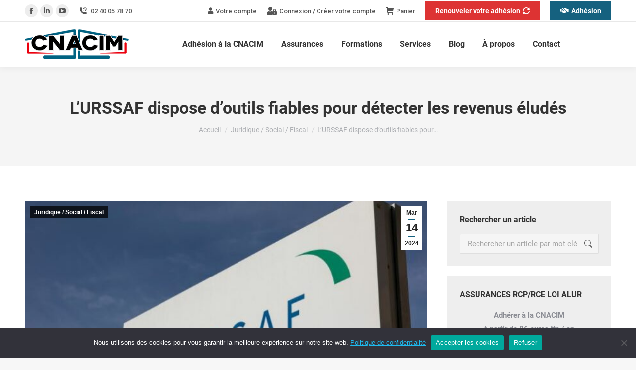

--- FILE ---
content_type: text/html; charset=UTF-8
request_url: https://www.cnacim.immo/blog/controle-urssaf-2/
body_size: 21457
content:
<!DOCTYPE html>
<!--[if !(IE 6) | !(IE 7) | !(IE 8)  ]><!-->
<html lang="fr-FR" class="no-js">
<!--<![endif]-->
<head>
	<meta charset="UTF-8" />
		<meta name="viewport" content="width=device-width, initial-scale=1, maximum-scale=1, user-scalable=0">
		<meta name="theme-color" content="#15617f"/>	<link rel="profile" href="https://gmpg.org/xfn/11" />
	<meta name='robots' content='index, follow, max-image-preview:large, max-snippet:-1, max-video-preview:-1' />
	<style>img:is([sizes="auto" i], [sizes^="auto," i]) { contain-intrinsic-size: 3000px 1500px }</style>
	
	<!-- This site is optimized with the Yoast SEO plugin v24.0 - https://yoast.com/wordpress/plugins/seo/ -->
	<title>L&#039;URSSAF dispose d’outils fiables pour détecter les revenus éludés</title>
	<meta name="description" content="Les contrôles URSSAF sont bien cadenassés. La réglementation en la matière impose un déroulement en 5 étapes." />
	<link rel="canonical" href="https://www.cnacim.immo/blog/controle-urssaf-2/" />
	<meta property="og:locale" content="fr_FR" />
	<meta property="og:type" content="article" />
	<meta property="og:title" content="L&#039;URSSAF dispose d’outils fiables pour détecter les revenus éludés" />
	<meta property="og:description" content="Les contrôles URSSAF sont bien cadenassés. La réglementation en la matière impose un déroulement en 5 étapes." />
	<meta property="og:url" content="https://www.cnacim.immo/blog/controle-urssaf-2/" />
	<meta property="og:site_name" content="CNACIM" />
	<meta property="article:publisher" content="https://www.facebook.com/cnacim.immobilier" />
	<meta property="article:published_time" content="2024-03-14T07:30:00+00:00" />
	<meta property="article:modified_time" content="2024-02-28T17:14:16+00:00" />
	<meta property="og:image" content="https://www.cnacim.immo/wp-content/uploads/2022/06/urssaf.jpeg2_.jpeg" />
	<meta property="og:image:width" content="627" />
	<meta property="og:image:height" content="418" />
	<meta property="og:image:type" content="image/jpeg" />
	<meta name="author" content="Publications CNACIM.IMMO" />
	<meta name="twitter:card" content="summary_large_image" />
	<meta name="twitter:label1" content="Écrit par" />
	<meta name="twitter:data1" content="Publications CNACIM.IMMO" />
	<meta name="twitter:label2" content="Durée de lecture estimée" />
	<meta name="twitter:data2" content="4 minutes" />
	<script type="application/ld+json" class="yoast-schema-graph">{"@context":"https://schema.org","@graph":[{"@type":"Article","@id":"https://www.cnacim.immo/blog/controle-urssaf-2/#article","isPartOf":{"@id":"https://www.cnacim.immo/blog/controle-urssaf-2/"},"author":{"name":"Publications CNACIM.IMMO","@id":"https://www.cnacim.immo/#/schema/person/0353820232c452f106fb7df05f824fa3"},"headline":"L&rsquo;URSSAF dispose d’outils fiables pour détecter les revenus éludés","datePublished":"2024-03-14T07:30:00+00:00","dateModified":"2024-02-28T17:14:16+00:00","mainEntityOfPage":{"@id":"https://www.cnacim.immo/blog/controle-urssaf-2/"},"wordCount":749,"commentCount":0,"publisher":{"@id":"https://www.cnacim.immo/#organization"},"image":{"@id":"https://www.cnacim.immo/blog/controle-urssaf-2/#primaryimage"},"thumbnailUrl":"https://www.cnacim.immo/wp-content/uploads/2022/06/urssaf.jpeg2_.jpeg","articleSection":["Juridique / Social / Fiscal"],"inLanguage":"fr-FR","potentialAction":[{"@type":"CommentAction","name":"Comment","target":["https://www.cnacim.immo/blog/controle-urssaf-2/#respond"]}]},{"@type":"WebPage","@id":"https://www.cnacim.immo/blog/controle-urssaf-2/","url":"https://www.cnacim.immo/blog/controle-urssaf-2/","name":"L'URSSAF dispose d’outils fiables pour détecter les revenus éludés","isPartOf":{"@id":"https://www.cnacim.immo/#website"},"primaryImageOfPage":{"@id":"https://www.cnacim.immo/blog/controle-urssaf-2/#primaryimage"},"image":{"@id":"https://www.cnacim.immo/blog/controle-urssaf-2/#primaryimage"},"thumbnailUrl":"https://www.cnacim.immo/wp-content/uploads/2022/06/urssaf.jpeg2_.jpeg","datePublished":"2024-03-14T07:30:00+00:00","dateModified":"2024-02-28T17:14:16+00:00","description":"Les contrôles URSSAF sont bien cadenassés. La réglementation en la matière impose un déroulement en 5 étapes.","breadcrumb":{"@id":"https://www.cnacim.immo/blog/controle-urssaf-2/#breadcrumb"},"inLanguage":"fr-FR","potentialAction":[{"@type":"ReadAction","target":["https://www.cnacim.immo/blog/controle-urssaf-2/"]}]},{"@type":"ImageObject","inLanguage":"fr-FR","@id":"https://www.cnacim.immo/blog/controle-urssaf-2/#primaryimage","url":"https://www.cnacim.immo/wp-content/uploads/2022/06/urssaf.jpeg2_.jpeg","contentUrl":"https://www.cnacim.immo/wp-content/uploads/2022/06/urssaf.jpeg2_.jpeg","width":627,"height":418},{"@type":"BreadcrumbList","@id":"https://www.cnacim.immo/blog/controle-urssaf-2/#breadcrumb","itemListElement":[{"@type":"ListItem","position":1,"name":"Accueil","item":"https://www.cnacim.immo/"},{"@type":"ListItem","position":2,"name":"L&rsquo;URSSAF dispose d’outils fiables pour détecter les revenus éludés"}]},{"@type":"WebSite","@id":"https://www.cnacim.immo/#website","url":"https://www.cnacim.immo/","name":"CNACIM","description":"Chambre Nationale des Agents Commerciaux en Immobilier","publisher":{"@id":"https://www.cnacim.immo/#organization"},"potentialAction":[{"@type":"SearchAction","target":{"@type":"EntryPoint","urlTemplate":"https://www.cnacim.immo/?s={search_term_string}"},"query-input":{"@type":"PropertyValueSpecification","valueRequired":true,"valueName":"search_term_string"}}],"inLanguage":"fr-FR"},{"@type":"Organization","@id":"https://www.cnacim.immo/#organization","name":"CNACIM","url":"https://www.cnacim.immo/","logo":{"@type":"ImageObject","inLanguage":"fr-FR","@id":"https://www.cnacim.immo/#/schema/logo/image/","url":"https://www.cnacim.immo/wp-content/uploads/2023/06/logo-cnacim.png","contentUrl":"https://www.cnacim.immo/wp-content/uploads/2023/06/logo-cnacim.png","width":500,"height":500,"caption":"CNACIM"},"image":{"@id":"https://www.cnacim.immo/#/schema/logo/image/"},"sameAs":["https://www.facebook.com/cnacim.immobilier","https://www.linkedin.com/company/82679983/admin/","https://www.youtube.com/c/CNACIM"]},{"@type":"Person","@id":"https://www.cnacim.immo/#/schema/person/0353820232c452f106fb7df05f824fa3","name":"Publications CNACIM.IMMO"}]}</script>
	<!-- / Yoast SEO plugin. -->


<link rel='dns-prefetch' href='//fonts.googleapis.com' />
<link rel="alternate" type="application/rss+xml" title="CNACIM &raquo; Flux" href="https://www.cnacim.immo/feed/" />
<link rel="alternate" type="application/rss+xml" title="CNACIM &raquo; Flux des commentaires" href="https://www.cnacim.immo/comments/feed/" />
<link rel="alternate" type="application/rss+xml" title="CNACIM &raquo; L&rsquo;URSSAF dispose d’outils fiables pour détecter les revenus éludés Flux des commentaires" href="https://www.cnacim.immo/blog/controle-urssaf-2/feed/" />
<script>
window._wpemojiSettings = {"baseUrl":"https:\/\/s.w.org\/images\/core\/emoji\/15.0.3\/72x72\/","ext":".png","svgUrl":"https:\/\/s.w.org\/images\/core\/emoji\/15.0.3\/svg\/","svgExt":".svg","source":{"concatemoji":"https:\/\/www.cnacim.immo\/wp-includes\/js\/wp-emoji-release.min.js?ver=6.7.4"}};
/*! This file is auto-generated */
!function(i,n){var o,s,e;function c(e){try{var t={supportTests:e,timestamp:(new Date).valueOf()};sessionStorage.setItem(o,JSON.stringify(t))}catch(e){}}function p(e,t,n){e.clearRect(0,0,e.canvas.width,e.canvas.height),e.fillText(t,0,0);var t=new Uint32Array(e.getImageData(0,0,e.canvas.width,e.canvas.height).data),r=(e.clearRect(0,0,e.canvas.width,e.canvas.height),e.fillText(n,0,0),new Uint32Array(e.getImageData(0,0,e.canvas.width,e.canvas.height).data));return t.every(function(e,t){return e===r[t]})}function u(e,t,n){switch(t){case"flag":return n(e,"\ud83c\udff3\ufe0f\u200d\u26a7\ufe0f","\ud83c\udff3\ufe0f\u200b\u26a7\ufe0f")?!1:!n(e,"\ud83c\uddfa\ud83c\uddf3","\ud83c\uddfa\u200b\ud83c\uddf3")&&!n(e,"\ud83c\udff4\udb40\udc67\udb40\udc62\udb40\udc65\udb40\udc6e\udb40\udc67\udb40\udc7f","\ud83c\udff4\u200b\udb40\udc67\u200b\udb40\udc62\u200b\udb40\udc65\u200b\udb40\udc6e\u200b\udb40\udc67\u200b\udb40\udc7f");case"emoji":return!n(e,"\ud83d\udc26\u200d\u2b1b","\ud83d\udc26\u200b\u2b1b")}return!1}function f(e,t,n){var r="undefined"!=typeof WorkerGlobalScope&&self instanceof WorkerGlobalScope?new OffscreenCanvas(300,150):i.createElement("canvas"),a=r.getContext("2d",{willReadFrequently:!0}),o=(a.textBaseline="top",a.font="600 32px Arial",{});return e.forEach(function(e){o[e]=t(a,e,n)}),o}function t(e){var t=i.createElement("script");t.src=e,t.defer=!0,i.head.appendChild(t)}"undefined"!=typeof Promise&&(o="wpEmojiSettingsSupports",s=["flag","emoji"],n.supports={everything:!0,everythingExceptFlag:!0},e=new Promise(function(e){i.addEventListener("DOMContentLoaded",e,{once:!0})}),new Promise(function(t){var n=function(){try{var e=JSON.parse(sessionStorage.getItem(o));if("object"==typeof e&&"number"==typeof e.timestamp&&(new Date).valueOf()<e.timestamp+604800&&"object"==typeof e.supportTests)return e.supportTests}catch(e){}return null}();if(!n){if("undefined"!=typeof Worker&&"undefined"!=typeof OffscreenCanvas&&"undefined"!=typeof URL&&URL.createObjectURL&&"undefined"!=typeof Blob)try{var e="postMessage("+f.toString()+"("+[JSON.stringify(s),u.toString(),p.toString()].join(",")+"));",r=new Blob([e],{type:"text/javascript"}),a=new Worker(URL.createObjectURL(r),{name:"wpTestEmojiSupports"});return void(a.onmessage=function(e){c(n=e.data),a.terminate(),t(n)})}catch(e){}c(n=f(s,u,p))}t(n)}).then(function(e){for(var t in e)n.supports[t]=e[t],n.supports.everything=n.supports.everything&&n.supports[t],"flag"!==t&&(n.supports.everythingExceptFlag=n.supports.everythingExceptFlag&&n.supports[t]);n.supports.everythingExceptFlag=n.supports.everythingExceptFlag&&!n.supports.flag,n.DOMReady=!1,n.readyCallback=function(){n.DOMReady=!0}}).then(function(){return e}).then(function(){var e;n.supports.everything||(n.readyCallback(),(e=n.source||{}).concatemoji?t(e.concatemoji):e.wpemoji&&e.twemoji&&(t(e.twemoji),t(e.wpemoji)))}))}((window,document),window._wpemojiSettings);
</script>
<style id='wp-emoji-styles-inline-css'>

	img.wp-smiley, img.emoji {
		display: inline !important;
		border: none !important;
		box-shadow: none !important;
		height: 1em !important;
		width: 1em !important;
		margin: 0 0.07em !important;
		vertical-align: -0.1em !important;
		background: none !important;
		padding: 0 !important;
	}
</style>
<link rel='stylesheet' id='wp-block-library-css' href='https://www.cnacim.immo/wp-includes/css/dist/block-library/style.min.css?ver=6.7.4' media='all' />
<style id='wp-block-library-theme-inline-css'>
.wp-block-audio :where(figcaption){color:#555;font-size:13px;text-align:center}.is-dark-theme .wp-block-audio :where(figcaption){color:#ffffffa6}.wp-block-audio{margin:0 0 1em}.wp-block-code{border:1px solid #ccc;border-radius:4px;font-family:Menlo,Consolas,monaco,monospace;padding:.8em 1em}.wp-block-embed :where(figcaption){color:#555;font-size:13px;text-align:center}.is-dark-theme .wp-block-embed :where(figcaption){color:#ffffffa6}.wp-block-embed{margin:0 0 1em}.blocks-gallery-caption{color:#555;font-size:13px;text-align:center}.is-dark-theme .blocks-gallery-caption{color:#ffffffa6}:root :where(.wp-block-image figcaption){color:#555;font-size:13px;text-align:center}.is-dark-theme :root :where(.wp-block-image figcaption){color:#ffffffa6}.wp-block-image{margin:0 0 1em}.wp-block-pullquote{border-bottom:4px solid;border-top:4px solid;color:currentColor;margin-bottom:1.75em}.wp-block-pullquote cite,.wp-block-pullquote footer,.wp-block-pullquote__citation{color:currentColor;font-size:.8125em;font-style:normal;text-transform:uppercase}.wp-block-quote{border-left:.25em solid;margin:0 0 1.75em;padding-left:1em}.wp-block-quote cite,.wp-block-quote footer{color:currentColor;font-size:.8125em;font-style:normal;position:relative}.wp-block-quote:where(.has-text-align-right){border-left:none;border-right:.25em solid;padding-left:0;padding-right:1em}.wp-block-quote:where(.has-text-align-center){border:none;padding-left:0}.wp-block-quote.is-large,.wp-block-quote.is-style-large,.wp-block-quote:where(.is-style-plain){border:none}.wp-block-search .wp-block-search__label{font-weight:700}.wp-block-search__button{border:1px solid #ccc;padding:.375em .625em}:where(.wp-block-group.has-background){padding:1.25em 2.375em}.wp-block-separator.has-css-opacity{opacity:.4}.wp-block-separator{border:none;border-bottom:2px solid;margin-left:auto;margin-right:auto}.wp-block-separator.has-alpha-channel-opacity{opacity:1}.wp-block-separator:not(.is-style-wide):not(.is-style-dots){width:100px}.wp-block-separator.has-background:not(.is-style-dots){border-bottom:none;height:1px}.wp-block-separator.has-background:not(.is-style-wide):not(.is-style-dots){height:2px}.wp-block-table{margin:0 0 1em}.wp-block-table td,.wp-block-table th{word-break:normal}.wp-block-table :where(figcaption){color:#555;font-size:13px;text-align:center}.is-dark-theme .wp-block-table :where(figcaption){color:#ffffffa6}.wp-block-video :where(figcaption){color:#555;font-size:13px;text-align:center}.is-dark-theme .wp-block-video :where(figcaption){color:#ffffffa6}.wp-block-video{margin:0 0 1em}:root :where(.wp-block-template-part.has-background){margin-bottom:0;margin-top:0;padding:1.25em 2.375em}
</style>
<style id='classic-theme-styles-inline-css'>
/*! This file is auto-generated */
.wp-block-button__link{color:#fff;background-color:#32373c;border-radius:9999px;box-shadow:none;text-decoration:none;padding:calc(.667em + 2px) calc(1.333em + 2px);font-size:1.125em}.wp-block-file__button{background:#32373c;color:#fff;text-decoration:none}
</style>
<style id='global-styles-inline-css'>
:root{--wp--preset--aspect-ratio--square: 1;--wp--preset--aspect-ratio--4-3: 4/3;--wp--preset--aspect-ratio--3-4: 3/4;--wp--preset--aspect-ratio--3-2: 3/2;--wp--preset--aspect-ratio--2-3: 2/3;--wp--preset--aspect-ratio--16-9: 16/9;--wp--preset--aspect-ratio--9-16: 9/16;--wp--preset--color--black: #000000;--wp--preset--color--cyan-bluish-gray: #abb8c3;--wp--preset--color--white: #FFF;--wp--preset--color--pale-pink: #f78da7;--wp--preset--color--vivid-red: #cf2e2e;--wp--preset--color--luminous-vivid-orange: #ff6900;--wp--preset--color--luminous-vivid-amber: #fcb900;--wp--preset--color--light-green-cyan: #7bdcb5;--wp--preset--color--vivid-green-cyan: #00d084;--wp--preset--color--pale-cyan-blue: #8ed1fc;--wp--preset--color--vivid-cyan-blue: #0693e3;--wp--preset--color--vivid-purple: #9b51e0;--wp--preset--color--accent: #15617f;--wp--preset--color--dark-gray: #111;--wp--preset--color--light-gray: #767676;--wp--preset--gradient--vivid-cyan-blue-to-vivid-purple: linear-gradient(135deg,rgba(6,147,227,1) 0%,rgb(155,81,224) 100%);--wp--preset--gradient--light-green-cyan-to-vivid-green-cyan: linear-gradient(135deg,rgb(122,220,180) 0%,rgb(0,208,130) 100%);--wp--preset--gradient--luminous-vivid-amber-to-luminous-vivid-orange: linear-gradient(135deg,rgba(252,185,0,1) 0%,rgba(255,105,0,1) 100%);--wp--preset--gradient--luminous-vivid-orange-to-vivid-red: linear-gradient(135deg,rgba(255,105,0,1) 0%,rgb(207,46,46) 100%);--wp--preset--gradient--very-light-gray-to-cyan-bluish-gray: linear-gradient(135deg,rgb(238,238,238) 0%,rgb(169,184,195) 100%);--wp--preset--gradient--cool-to-warm-spectrum: linear-gradient(135deg,rgb(74,234,220) 0%,rgb(151,120,209) 20%,rgb(207,42,186) 40%,rgb(238,44,130) 60%,rgb(251,105,98) 80%,rgb(254,248,76) 100%);--wp--preset--gradient--blush-light-purple: linear-gradient(135deg,rgb(255,206,236) 0%,rgb(152,150,240) 100%);--wp--preset--gradient--blush-bordeaux: linear-gradient(135deg,rgb(254,205,165) 0%,rgb(254,45,45) 50%,rgb(107,0,62) 100%);--wp--preset--gradient--luminous-dusk: linear-gradient(135deg,rgb(255,203,112) 0%,rgb(199,81,192) 50%,rgb(65,88,208) 100%);--wp--preset--gradient--pale-ocean: linear-gradient(135deg,rgb(255,245,203) 0%,rgb(182,227,212) 50%,rgb(51,167,181) 100%);--wp--preset--gradient--electric-grass: linear-gradient(135deg,rgb(202,248,128) 0%,rgb(113,206,126) 100%);--wp--preset--gradient--midnight: linear-gradient(135deg,rgb(2,3,129) 0%,rgb(40,116,252) 100%);--wp--preset--font-size--small: 13px;--wp--preset--font-size--medium: 20px;--wp--preset--font-size--large: 36px;--wp--preset--font-size--x-large: 42px;--wp--preset--font-family--inter: "Inter", sans-serif;--wp--preset--font-family--cardo: Cardo;--wp--preset--spacing--20: 0.44rem;--wp--preset--spacing--30: 0.67rem;--wp--preset--spacing--40: 1rem;--wp--preset--spacing--50: 1.5rem;--wp--preset--spacing--60: 2.25rem;--wp--preset--spacing--70: 3.38rem;--wp--preset--spacing--80: 5.06rem;--wp--preset--shadow--natural: 6px 6px 9px rgba(0, 0, 0, 0.2);--wp--preset--shadow--deep: 12px 12px 50px rgba(0, 0, 0, 0.4);--wp--preset--shadow--sharp: 6px 6px 0px rgba(0, 0, 0, 0.2);--wp--preset--shadow--outlined: 6px 6px 0px -3px rgba(255, 255, 255, 1), 6px 6px rgba(0, 0, 0, 1);--wp--preset--shadow--crisp: 6px 6px 0px rgba(0, 0, 0, 1);}:where(.is-layout-flex){gap: 0.5em;}:where(.is-layout-grid){gap: 0.5em;}body .is-layout-flex{display: flex;}.is-layout-flex{flex-wrap: wrap;align-items: center;}.is-layout-flex > :is(*, div){margin: 0;}body .is-layout-grid{display: grid;}.is-layout-grid > :is(*, div){margin: 0;}:where(.wp-block-columns.is-layout-flex){gap: 2em;}:where(.wp-block-columns.is-layout-grid){gap: 2em;}:where(.wp-block-post-template.is-layout-flex){gap: 1.25em;}:where(.wp-block-post-template.is-layout-grid){gap: 1.25em;}.has-black-color{color: var(--wp--preset--color--black) !important;}.has-cyan-bluish-gray-color{color: var(--wp--preset--color--cyan-bluish-gray) !important;}.has-white-color{color: var(--wp--preset--color--white) !important;}.has-pale-pink-color{color: var(--wp--preset--color--pale-pink) !important;}.has-vivid-red-color{color: var(--wp--preset--color--vivid-red) !important;}.has-luminous-vivid-orange-color{color: var(--wp--preset--color--luminous-vivid-orange) !important;}.has-luminous-vivid-amber-color{color: var(--wp--preset--color--luminous-vivid-amber) !important;}.has-light-green-cyan-color{color: var(--wp--preset--color--light-green-cyan) !important;}.has-vivid-green-cyan-color{color: var(--wp--preset--color--vivid-green-cyan) !important;}.has-pale-cyan-blue-color{color: var(--wp--preset--color--pale-cyan-blue) !important;}.has-vivid-cyan-blue-color{color: var(--wp--preset--color--vivid-cyan-blue) !important;}.has-vivid-purple-color{color: var(--wp--preset--color--vivid-purple) !important;}.has-black-background-color{background-color: var(--wp--preset--color--black) !important;}.has-cyan-bluish-gray-background-color{background-color: var(--wp--preset--color--cyan-bluish-gray) !important;}.has-white-background-color{background-color: var(--wp--preset--color--white) !important;}.has-pale-pink-background-color{background-color: var(--wp--preset--color--pale-pink) !important;}.has-vivid-red-background-color{background-color: var(--wp--preset--color--vivid-red) !important;}.has-luminous-vivid-orange-background-color{background-color: var(--wp--preset--color--luminous-vivid-orange) !important;}.has-luminous-vivid-amber-background-color{background-color: var(--wp--preset--color--luminous-vivid-amber) !important;}.has-light-green-cyan-background-color{background-color: var(--wp--preset--color--light-green-cyan) !important;}.has-vivid-green-cyan-background-color{background-color: var(--wp--preset--color--vivid-green-cyan) !important;}.has-pale-cyan-blue-background-color{background-color: var(--wp--preset--color--pale-cyan-blue) !important;}.has-vivid-cyan-blue-background-color{background-color: var(--wp--preset--color--vivid-cyan-blue) !important;}.has-vivid-purple-background-color{background-color: var(--wp--preset--color--vivid-purple) !important;}.has-black-border-color{border-color: var(--wp--preset--color--black) !important;}.has-cyan-bluish-gray-border-color{border-color: var(--wp--preset--color--cyan-bluish-gray) !important;}.has-white-border-color{border-color: var(--wp--preset--color--white) !important;}.has-pale-pink-border-color{border-color: var(--wp--preset--color--pale-pink) !important;}.has-vivid-red-border-color{border-color: var(--wp--preset--color--vivid-red) !important;}.has-luminous-vivid-orange-border-color{border-color: var(--wp--preset--color--luminous-vivid-orange) !important;}.has-luminous-vivid-amber-border-color{border-color: var(--wp--preset--color--luminous-vivid-amber) !important;}.has-light-green-cyan-border-color{border-color: var(--wp--preset--color--light-green-cyan) !important;}.has-vivid-green-cyan-border-color{border-color: var(--wp--preset--color--vivid-green-cyan) !important;}.has-pale-cyan-blue-border-color{border-color: var(--wp--preset--color--pale-cyan-blue) !important;}.has-vivid-cyan-blue-border-color{border-color: var(--wp--preset--color--vivid-cyan-blue) !important;}.has-vivid-purple-border-color{border-color: var(--wp--preset--color--vivid-purple) !important;}.has-vivid-cyan-blue-to-vivid-purple-gradient-background{background: var(--wp--preset--gradient--vivid-cyan-blue-to-vivid-purple) !important;}.has-light-green-cyan-to-vivid-green-cyan-gradient-background{background: var(--wp--preset--gradient--light-green-cyan-to-vivid-green-cyan) !important;}.has-luminous-vivid-amber-to-luminous-vivid-orange-gradient-background{background: var(--wp--preset--gradient--luminous-vivid-amber-to-luminous-vivid-orange) !important;}.has-luminous-vivid-orange-to-vivid-red-gradient-background{background: var(--wp--preset--gradient--luminous-vivid-orange-to-vivid-red) !important;}.has-very-light-gray-to-cyan-bluish-gray-gradient-background{background: var(--wp--preset--gradient--very-light-gray-to-cyan-bluish-gray) !important;}.has-cool-to-warm-spectrum-gradient-background{background: var(--wp--preset--gradient--cool-to-warm-spectrum) !important;}.has-blush-light-purple-gradient-background{background: var(--wp--preset--gradient--blush-light-purple) !important;}.has-blush-bordeaux-gradient-background{background: var(--wp--preset--gradient--blush-bordeaux) !important;}.has-luminous-dusk-gradient-background{background: var(--wp--preset--gradient--luminous-dusk) !important;}.has-pale-ocean-gradient-background{background: var(--wp--preset--gradient--pale-ocean) !important;}.has-electric-grass-gradient-background{background: var(--wp--preset--gradient--electric-grass) !important;}.has-midnight-gradient-background{background: var(--wp--preset--gradient--midnight) !important;}.has-small-font-size{font-size: var(--wp--preset--font-size--small) !important;}.has-medium-font-size{font-size: var(--wp--preset--font-size--medium) !important;}.has-large-font-size{font-size: var(--wp--preset--font-size--large) !important;}.has-x-large-font-size{font-size: var(--wp--preset--font-size--x-large) !important;}
:where(.wp-block-post-template.is-layout-flex){gap: 1.25em;}:where(.wp-block-post-template.is-layout-grid){gap: 1.25em;}
:where(.wp-block-columns.is-layout-flex){gap: 2em;}:where(.wp-block-columns.is-layout-grid){gap: 2em;}
:root :where(.wp-block-pullquote){font-size: 1.5em;line-height: 1.6;}
</style>
<link rel='stylesheet' id='cookie-notice-front-css' href='https://www.cnacim.immo/wp-content/plugins/cookie-notice/css/front.min.css?ver=2.5.4' media='all' />
<style id='woocommerce-inline-inline-css'>
.woocommerce form .form-row .required { visibility: visible; }
</style>
<link rel='stylesheet' id='the7-font-css' href='https://www.cnacim.immo/wp-content/themes/dt-the7/fonts/icomoon-the7-font/icomoon-the7-font.min.css?ver=12.1.1' media='all' />
<link rel='stylesheet' id='the7-awesome-fonts-css' href='https://www.cnacim.immo/wp-content/themes/dt-the7/fonts/FontAwesome/css/all.min.css?ver=12.1.1' media='all' />
<link rel='stylesheet' id='the7-icomoon-numbers-32x32-css' href='https://www.cnacim.immo/wp-content/uploads/smile_fonts/icomoon-numbers-32x32/icomoon-numbers-32x32.css?ver=6.7.4' media='all' />
<link rel='stylesheet' id='wp_mailjet_form_builder_widget-widget-front-styles-css' href='https://www.cnacim.immo/wp-content/plugins/mailjet-for-wordpress/src/widgetformbuilder/css/front-widget.css?ver=6.1.3' media='all' />
<link rel='stylesheet' id='js_composer_custom_css-css' href='//www.cnacim.immo/wp-content/uploads/js_composer/custom.css?ver=8.0.1' media='all' />
<link rel='stylesheet' id='dt-web-fonts-css' href='https://fonts.googleapis.com/css?family=Roboto:400,500,600,700' media='all' />
<link rel='stylesheet' id='dt-main-css' href='https://www.cnacim.immo/wp-content/themes/dt-the7/css/main.min.css?ver=12.1.1' media='all' />
<style id='dt-main-inline-css'>
body #load {
  display: block;
  height: 100%;
  overflow: hidden;
  position: fixed;
  width: 100%;
  z-index: 9901;
  opacity: 1;
  visibility: visible;
  transition: all .35s ease-out;
}
.load-wrap {
  width: 100%;
  height: 100%;
  background-position: center center;
  background-repeat: no-repeat;
  text-align: center;
  display: -ms-flexbox;
  display: -ms-flex;
  display: flex;
  -ms-align-items: center;
  -ms-flex-align: center;
  align-items: center;
  -ms-flex-flow: column wrap;
  flex-flow: column wrap;
  -ms-flex-pack: center;
  -ms-justify-content: center;
  justify-content: center;
}
.load-wrap > svg {
  position: absolute;
  top: 50%;
  left: 50%;
  transform: translate(-50%,-50%);
}
#load {
  background: var(--the7-elementor-beautiful-loading-bg,#ffffff);
  --the7-beautiful-spinner-color2: var(--the7-beautiful-spinner-color,rgba(51,51,51,0.25));
}

</style>
<link rel='stylesheet' id='the7-custom-scrollbar-css' href='https://www.cnacim.immo/wp-content/themes/dt-the7/lib/custom-scrollbar/custom-scrollbar.min.css?ver=12.1.1' media='all' />
<link rel='stylesheet' id='the7-wpbakery-css' href='https://www.cnacim.immo/wp-content/themes/dt-the7/css/wpbakery.min.css?ver=12.1.1' media='all' />
<link rel='stylesheet' id='the7-core-css' href='https://www.cnacim.immo/wp-content/plugins/dt-the7-core/assets/css/post-type.min.css?ver=2.7.10' media='all' />
<link rel='stylesheet' id='the7-css-vars-css' href='https://www.cnacim.immo/wp-content/uploads/the7-css/css-vars.css?ver=0f6946a381a4' media='all' />
<link rel='stylesheet' id='dt-custom-css' href='https://www.cnacim.immo/wp-content/uploads/the7-css/custom.css?ver=0f6946a381a4' media='all' />
<link rel='stylesheet' id='wc-dt-custom-css' href='https://www.cnacim.immo/wp-content/uploads/the7-css/compatibility/wc-dt-custom.css?ver=0f6946a381a4' media='all' />
<link rel='stylesheet' id='dt-media-css' href='https://www.cnacim.immo/wp-content/uploads/the7-css/media.css?ver=0f6946a381a4' media='all' />
<link rel='stylesheet' id='the7-mega-menu-css' href='https://www.cnacim.immo/wp-content/uploads/the7-css/mega-menu.css?ver=0f6946a381a4' media='all' />
<link rel='stylesheet' id='the7-elements-css' href='https://www.cnacim.immo/wp-content/uploads/the7-css/post-type-dynamic.css?ver=0f6946a381a4' media='all' />
<link rel='stylesheet' id='style-css' href='https://www.cnacim.immo/wp-content/themes/dt-the7-child/style.css?ver=12.1.1' media='all' />
<script src="https://www.cnacim.immo/wp-includes/js/jquery/jquery.min.js?ver=3.7.1" id="jquery-core-js"></script>
<script src="https://www.cnacim.immo/wp-includes/js/jquery/jquery-migrate.min.js?ver=3.4.1" id="jquery-migrate-js"></script>
<script id="cookie-notice-front-js-before">
var cnArgs = {"ajaxUrl":"https:\/\/www.cnacim.immo\/wp-admin\/admin-ajax.php","nonce":"1f738293e7","hideEffect":"fade","position":"bottom","onScroll":false,"onScrollOffset":100,"onClick":false,"cookieName":"cookie_notice_accepted","cookieTime":2592000,"cookieTimeRejected":2592000,"globalCookie":false,"redirection":false,"cache":false,"revokeCookies":false,"revokeCookiesOpt":"automatic"};
</script>
<script src="https://www.cnacim.immo/wp-content/plugins/cookie-notice/js/front.min.js?ver=2.5.4" id="cookie-notice-front-js"></script>
<script src="https://www.cnacim.immo/wp-content/plugins/woocommerce/assets/js/jquery-blockui/jquery.blockUI.min.js?ver=2.7.0-wc.9.4.3" id="jquery-blockui-js" data-wp-strategy="defer"></script>
<script id="wc-add-to-cart-js-extra">
var wc_add_to_cart_params = {"ajax_url":"\/wp-admin\/admin-ajax.php","wc_ajax_url":"\/?wc-ajax=%%endpoint%%","i18n_view_cart":"Voir le panier","cart_url":"https:\/\/www.cnacim.immo\/panier\/","is_cart":"","cart_redirect_after_add":"no"};
</script>
<script src="https://www.cnacim.immo/wp-content/plugins/woocommerce/assets/js/frontend/add-to-cart.min.js?ver=9.4.3" id="wc-add-to-cart-js" data-wp-strategy="defer"></script>
<script src="https://www.cnacim.immo/wp-content/plugins/woocommerce/assets/js/js-cookie/js.cookie.min.js?ver=2.1.4-wc.9.4.3" id="js-cookie-js" defer data-wp-strategy="defer"></script>
<script id="woocommerce-js-extra">
var woocommerce_params = {"ajax_url":"\/wp-admin\/admin-ajax.php","wc_ajax_url":"\/?wc-ajax=%%endpoint%%"};
</script>
<script src="https://www.cnacim.immo/wp-content/plugins/woocommerce/assets/js/frontend/woocommerce.min.js?ver=9.4.3" id="woocommerce-js" defer data-wp-strategy="defer"></script>
<script src="https://www.cnacim.immo/wp-content/plugins/js_composer/assets/js/vendors/woocommerce-add-to-cart.js?ver=8.0.1" id="vc_woocommerce-add-to-cart-js-js"></script>
<script id="dt-above-fold-js-extra">
var dtLocal = {"themeUrl":"https:\/\/www.cnacim.immo\/wp-content\/themes\/dt-the7","passText":"Pour voir ce contenu, entrer le mots de passe:","moreButtonText":{"loading":"Chargement ...","loadMore":"Charger la suite"},"postID":"59965","ajaxurl":"https:\/\/www.cnacim.immo\/wp-admin\/admin-ajax.php","REST":{"baseUrl":"https:\/\/www.cnacim.immo\/wp-json\/the7\/v1","endpoints":{"sendMail":"\/send-mail"}},"contactMessages":{"required":"One or more fields have an error. Please check and try again.","terms":"Veuillez accepter la politique de confidentialit\u00e9.","fillTheCaptchaError":"Veuillez remplir le captcha."},"captchaSiteKey":"","ajaxNonce":"d6918230dd","pageData":"","themeSettings":{"smoothScroll":"off","lazyLoading":false,"desktopHeader":{"height":90},"ToggleCaptionEnabled":"disabled","ToggleCaption":"Navigation","floatingHeader":{"showAfter":94,"showMenu":true,"height":60,"logo":{"showLogo":true,"html":"<img class=\" preload-me\" src=\"https:\/\/www.cnacim.immo\/wp-content\/uploads\/2021\/04\/logo-cnacim-h60.png\" srcset=\"https:\/\/www.cnacim.immo\/wp-content\/uploads\/2021\/04\/logo-cnacim-h60.png 209w\" width=\"209\" height=\"60\"   sizes=\"209px\" alt=\"CNACIM\" \/>","url":"https:\/\/www.cnacim.immo\/"}},"topLine":{"floatingTopLine":{"logo":{"showLogo":false,"html":""}}},"mobileHeader":{"firstSwitchPoint":992,"secondSwitchPoint":600,"firstSwitchPointHeight":60,"secondSwitchPointHeight":60,"mobileToggleCaptionEnabled":"disabled","mobileToggleCaption":"Menu"},"stickyMobileHeaderFirstSwitch":{"logo":{"html":"<img class=\" preload-me\" src=\"https:\/\/www.cnacim.immo\/wp-content\/uploads\/2021\/04\/logo-cnacim-h60.png\" srcset=\"https:\/\/www.cnacim.immo\/wp-content\/uploads\/2021\/04\/logo-cnacim-h60.png 209w\" width=\"209\" height=\"60\"   sizes=\"209px\" alt=\"CNACIM\" \/>"}},"stickyMobileHeaderSecondSwitch":{"logo":{"html":"<img class=\" preload-me\" src=\"https:\/\/www.cnacim.immo\/wp-content\/uploads\/2021\/04\/logo-cnacim-h60.png\" srcset=\"https:\/\/www.cnacim.immo\/wp-content\/uploads\/2021\/04\/logo-cnacim-h60.png 209w\" width=\"209\" height=\"60\"   sizes=\"209px\" alt=\"CNACIM\" \/>"}},"sidebar":{"switchPoint":990},"boxedWidth":"1280px"},"VCMobileScreenWidth":"768","wcCartFragmentHash":"8e02bb525e9f19e089f07e199be7719d"};
var dtShare = {"shareButtonText":{"facebook":"Partager sur Facebook","twitter":"Share on X","pinterest":"\u00c9pingler le","linkedin":"Partager sur Linkedin","whatsapp":"Partager sur Whatsapp"},"overlayOpacity":"85"};
</script>
<script src="https://www.cnacim.immo/wp-content/themes/dt-the7/js/above-the-fold.min.js?ver=12.1.1" id="dt-above-fold-js"></script>
<script src="https://www.cnacim.immo/wp-content/themes/dt-the7/js/compatibility/woocommerce/woocommerce.min.js?ver=12.1.1" id="dt-woocommerce-js"></script>
<script></script><link rel="https://api.w.org/" href="https://www.cnacim.immo/wp-json/" /><link rel="alternate" title="JSON" type="application/json" href="https://www.cnacim.immo/wp-json/wp/v2/posts/59965" /><link rel="EditURI" type="application/rsd+xml" title="RSD" href="https://www.cnacim.immo/xmlrpc.php?rsd" />
<meta name="generator" content="WordPress 6.7.4" />
<meta name="generator" content="WooCommerce 9.4.3" />
<link rel='shortlink' href='https://www.cnacim.immo/?p=59965' />
<link rel="alternate" title="oEmbed (JSON)" type="application/json+oembed" href="https://www.cnacim.immo/wp-json/oembed/1.0/embed?url=https%3A%2F%2Fwww.cnacim.immo%2Fblog%2Fcontrole-urssaf-2%2F" />
<link rel="alternate" title="oEmbed (XML)" type="text/xml+oembed" href="https://www.cnacim.immo/wp-json/oembed/1.0/embed?url=https%3A%2F%2Fwww.cnacim.immo%2Fblog%2Fcontrole-urssaf-2%2F&#038;format=xml" />
<script>document.documentElement.className += " js";</script>
<link rel="pingback" href="https://www.cnacim.immo/xmlrpc.php">
	<noscript><style>.woocommerce-product-gallery{ opacity: 1 !important; }</style></noscript>
	<meta name="generator" content="Powered by WPBakery Page Builder - drag and drop page builder for WordPress."/>
<script type="text/javascript" id="the7-loader-script">
document.addEventListener("DOMContentLoaded", function(event) {
	var load = document.getElementById("load");
	if(!load.classList.contains('loader-removed')){
		var removeLoading = setTimeout(function() {
			load.className += " loader-removed";
		}, 300);
	}
});
</script>
		<style class='wp-fonts-local'>
@font-face{font-family:Inter;font-style:normal;font-weight:300 900;font-display:fallback;src:url('https://www.cnacim.immo/wp-content/plugins/woocommerce/assets/fonts/Inter-VariableFont_slnt,wght.woff2') format('woff2');font-stretch:normal;}
@font-face{font-family:Cardo;font-style:normal;font-weight:400;font-display:fallback;src:url('https://www.cnacim.immo/wp-content/plugins/woocommerce/assets/fonts/cardo_normal_400.woff2') format('woff2');}
</style>
<link rel="icon" href="https://www.cnacim.immo/wp-content/uploads/2022/07/logo-cnacim-favicon-16.png" type="image/png" sizes="16x16"/><link rel="icon" href="https://www.cnacim.immo/wp-content/uploads/2022/07/logo-cnacim-favicon-32.png" type="image/png" sizes="32x32"/><noscript><style> .wpb_animate_when_almost_visible { opacity: 1; }</style></noscript><!-- Global site tag (gtag.js) - Google Analytics -->
<script async src="https://www.googletagmanager.com/gtag/js?id=UA-37631674-2"></script>
<script>
  window.dataLayer = window.dataLayer || [];
  function gtag(){dataLayer.push(arguments);}
  gtag('js', new Date());

  gtag('config', 'UA-37631674-2', {
  cookie_expires: 34164000,
  cookie_update: false
});
</script>
<!-- Global site tag (gtag.js) - Google Ads: 783663210 -->
<script async src="https://www.googletagmanager.com/gtag/js?id=AW-783663210"></script>
<script>
  window.dataLayer = window.dataLayer || [];
  function gtag(){dataLayer.push(arguments);}
  gtag('js', new Date());

  gtag('config', 'AW-783663210');
</script>

<!-- Google Tag Manager -->
<script>(function(w,d,s,l,i){w[l]=w[l]||[];w[l].push({'gtm.start':
new Date().getTime(),event:'gtm.js'});var f=d.getElementsByTagName(s)[0],
j=d.createElement(s),dl=l!='dataLayer'?'&l='+l:'';j.async=true;j.src=
'https://www.googletagmanager.com/gtm.js?id='+i+dl;f.parentNode.insertBefore(j,f);
})(window,document,'script','dataLayer','GTM-WR4M7LX');</script>
<!-- End Google Tag Manager --><style id='the7-custom-inline-css' type='text/css'>
.sub-nav .menu-item i.fa,
.sub-nav .menu-item i.fas,
.sub-nav .menu-item i.far,
.sub-nav .menu-item i.fab {
	text-align: center;
	width: 1.25em;
}

.tab-style-one.wpb_tabs .wpb_tabs_nav li:not(.ui-tabs-active), .tab-style-one.wpb_tabs .wpb_tabs_nav li:not(.ui-tabs-active):hover {
    background-color: #dddddd;
}

.button-green {
	background-color:#4caf50 !important;
}

.searchform input[type=text], .mini-search .field::placeholder, .overlay-search-microwidget .field::placeholder {
color: #555555 !important;
}

.imdw-seal-button {
	color:#FFF !important;
}

.woocommerce-terms-and-conditions-checkbox-text {
	color:#FF0000 !important;
	font-weight:bold !important;
}
</style>
</head>
<body id="the7-body" class="post-template-default single single-post postid-59965 single-format-standard wp-embed-responsive theme-dt-the7 cookies-not-set the7-core-ver-2.7.10 woocommerce-no-js dt-responsive-on right-mobile-menu-close-icon ouside-menu-close-icon mobile-hamburger-close-bg-enable mobile-hamburger-close-bg-hover-enable  fade-medium-mobile-menu-close-icon fade-medium-menu-close-icon srcset-enabled btn-flat custom-btn-color custom-btn-hover-color phantom-sticky phantom-shadow-decoration phantom-custom-logo-on floating-top-bar sticky-mobile-header top-header first-switch-logo-left first-switch-menu-right second-switch-logo-left second-switch-menu-right right-mobile-menu layzr-loading-on no-avatars popup-message-style the7-ver-12.1.1 dt-fa-compatibility wpb-js-composer js-comp-ver-8.0.1 vc_responsive">
<!-- Google Tag Manager (noscript) --><noscript><iframe src="https://www.googletagmanager.com/ns.html?id=GTM-WR4M7LX" height="0" width="0" style="display:none;visibility:hidden"></iframe></noscript><!-- End Google Tag Manager (noscript) --><!-- The7 12.1.1 -->
<div id="load" class="spinner-loader">
	<div class="load-wrap"><style type="text/css">
    [class*="the7-spinner-animate-"]{
        animation: spinner-animation 1s cubic-bezier(1,1,1,1) infinite;
        x:46.5px;
        y:40px;
        width:7px;
        height:20px;
        fill:var(--the7-beautiful-spinner-color2);
        opacity: 0.2;
    }
    .the7-spinner-animate-2{
        animation-delay: 0.083s;
    }
    .the7-spinner-animate-3{
        animation-delay: 0.166s;
    }
    .the7-spinner-animate-4{
         animation-delay: 0.25s;
    }
    .the7-spinner-animate-5{
         animation-delay: 0.33s;
    }
    .the7-spinner-animate-6{
         animation-delay: 0.416s;
    }
    .the7-spinner-animate-7{
         animation-delay: 0.5s;
    }
    .the7-spinner-animate-8{
         animation-delay: 0.58s;
    }
    .the7-spinner-animate-9{
         animation-delay: 0.666s;
    }
    .the7-spinner-animate-10{
         animation-delay: 0.75s;
    }
    .the7-spinner-animate-11{
        animation-delay: 0.83s;
    }
    .the7-spinner-animate-12{
        animation-delay: 0.916s;
    }
    @keyframes spinner-animation{
        from {
            opacity: 1;
        }
        to{
            opacity: 0;
        }
    }
</style>
<svg width="75px" height="75px" xmlns="http://www.w3.org/2000/svg" viewBox="0 0 100 100" preserveAspectRatio="xMidYMid">
	<rect class="the7-spinner-animate-1" rx="5" ry="5" transform="rotate(0 50 50) translate(0 -30)"></rect>
	<rect class="the7-spinner-animate-2" rx="5" ry="5" transform="rotate(30 50 50) translate(0 -30)"></rect>
	<rect class="the7-spinner-animate-3" rx="5" ry="5" transform="rotate(60 50 50) translate(0 -30)"></rect>
	<rect class="the7-spinner-animate-4" rx="5" ry="5" transform="rotate(90 50 50) translate(0 -30)"></rect>
	<rect class="the7-spinner-animate-5" rx="5" ry="5" transform="rotate(120 50 50) translate(0 -30)"></rect>
	<rect class="the7-spinner-animate-6" rx="5" ry="5" transform="rotate(150 50 50) translate(0 -30)"></rect>
	<rect class="the7-spinner-animate-7" rx="5" ry="5" transform="rotate(180 50 50) translate(0 -30)"></rect>
	<rect class="the7-spinner-animate-8" rx="5" ry="5" transform="rotate(210 50 50) translate(0 -30)"></rect>
	<rect class="the7-spinner-animate-9" rx="5" ry="5" transform="rotate(240 50 50) translate(0 -30)"></rect>
	<rect class="the7-spinner-animate-10" rx="5" ry="5" transform="rotate(270 50 50) translate(0 -30)"></rect>
	<rect class="the7-spinner-animate-11" rx="5" ry="5" transform="rotate(300 50 50) translate(0 -30)"></rect>
	<rect class="the7-spinner-animate-12" rx="5" ry="5" transform="rotate(330 50 50) translate(0 -30)"></rect>
</svg></div>
</div>
<div id="page" >
	<a class="skip-link screen-reader-text" href="#content">Aller au contenu</a>

<div class="masthead inline-header center widgets full-height shadow-decoration shadow-mobile-header-decoration small-mobile-menu-icon show-sub-menu-on-hover show-device-logo show-mobile-logo"  role="banner">

	<div class="top-bar full-width-line top-bar-line-hide">
	<div class="top-bar-bg" ></div>
	<div class="left-widgets mini-widgets"><div class="soc-ico show-on-desktop in-top-bar-right in-menu-second-switch custom-bg disabled-border border-off hover-accent-bg hover-disabled-border  hover-border-off"><a title="Facebook page opens in new window" href="https://www.facebook.com/cnacim.immobilier/" target="_blank" class="facebook"><span class="soc-font-icon"></span><span class="screen-reader-text">Facebook page opens in new window</span></a><a title="LinkedIn page opens in new window" href="https://www.linkedin.com/company/cnacim/" target="_blank" class="linkedin"><span class="soc-font-icon"></span><span class="screen-reader-text">LinkedIn page opens in new window</span></a><a title="YouTube page opens in new window" href="https://www.youtube.com/c/CNACIM" target="_blank" class="you-tube"><span class="soc-font-icon"></span><span class="screen-reader-text">YouTube page opens in new window</span></a></div><a href="tel:+33240057870" class="mini-contacts phone show-on-desktop in-menu-first-switch hide-on-second-switch"><i class="fa-fw icomoon-the7-font-the7-phone-06"></i>02 40 05 78 70</a></div><div class="right-widgets mini-widgets"><div class="text-area show-on-desktop in-menu-first-switch in-menu-second-switch"><div class="show-on-desktop"><a href="https://www.cnacim.immo/espace-adherent/" class="submit" style="text-decoration:none;"><i class="fas fa-user" style="margin-right:5px;"></I>Votre compte</a></div>
</div><div class="mini-login show-on-desktop in-menu-first-switch in-menu-second-switch"><a href="https://www.cnacim.immo/connexion/" class="submit"><i class="fas fa-user-lock"></i>Connexion / Créer votre compte</a></div><div class="show-on-desktop near-logo-first-switch near-logo-second-switch">
<div class="wc-shopping-cart shopping-cart round-counter-style" data-cart-hash="8e02bb525e9f19e089f07e199be7719d">

	<a class="wc-ico-cart round-counter-style" href="https://www.cnacim.immo/panier/"><i class="the7-mw-icon-cart-bold"></i>Panier<span class="counter hide-if-empty hidden">0</span></a>

	<div class="shopping-cart-wrap">
		<div class="shopping-cart-inner">
			
						<p class="buttons top-position">
				<a href="https://www.cnacim.immo/panier/" class="button view-cart">Voir le panier</a><a href="https://www.cnacim.immo/panier/commande/" class="button checkout">Commande</a>			</p>

						<ul class="cart_list product_list_widget empty">
				<li>Pas de produit dans le panier.</li>			</ul>
			<div class="shopping-cart-bottom" style="display: none">
				<p class="total">
					<strong>Sous-total:</strong> <span class="woocommerce-Price-amount amount"><bdi>0,00<span class="woocommerce-Price-currencySymbol">&euro;</span></bdi></span>				</p>
				<p class="buttons">
					<a href="https://www.cnacim.immo/panier/" class="button view-cart">Voir le panier</a><a href="https://www.cnacim.immo/panier/commande/" class="button checkout">Commande</a>				</p>
			</div>
					</div>
	</div>

</div>
</div><a href="https://www.cnacim.immo/renouvellement/" class="microwidget-btn mini-button header-elements-button-1 show-on-desktop near-logo-first-switch near-logo-second-switch microwidget-btn-bg-on microwidget-btn-hover-bg-on border-on hover-border-on btn-icon-align-right" ><span>Renouveler votre adhésion</span><i class="dt-icon-the7-refresh-07"></i></a><a href="https://www.cnacim.immo/adhesion/" class="microwidget-btn mini-button header-elements-button-2 show-on-desktop in-menu-first-switch in-menu-second-switch microwidget-btn-bg-on microwidget-btn-hover-bg-on disable-animation-bg border-on hover-border-on btn-icon-align-left" ><i class="fas fa-handshake"></i><span>Adhésion</span></a></div></div>

	<header class="header-bar">

		<div class="branding">
	<div id="site-title" class="assistive-text">CNACIM</div>
	<div id="site-description" class="assistive-text">Chambre Nationale des Agents Commerciaux en Immobilier</div>
	<a class="" href="https://www.cnacim.immo/"><img class=" preload-me" src="https://www.cnacim.immo/wp-content/uploads/2021/04/logo-cnacim-h60.png" srcset="https://www.cnacim.immo/wp-content/uploads/2021/04/logo-cnacim-h60.png 209w" width="209" height="60"   sizes="209px" alt="CNACIM" /><img class="mobile-logo preload-me" src="https://www.cnacim.immo/wp-content/uploads/2021/04/logo-cnacim-h60.png" srcset="https://www.cnacim.immo/wp-content/uploads/2021/04/logo-cnacim-h60.png 209w" width="209" height="60"   sizes="209px" alt="CNACIM" /></a></div>

		<ul id="primary-menu" class="main-nav underline-decoration l-to-r-line outside-item-remove-margin"><li class="menu-item menu-item-type-post_type menu-item-object-page menu-item-59973 first depth-0"><a href='https://www.cnacim.immo/adhesion/' data-level='1'><span class="menu-item-text"><span class="menu-text">Adhésion à la CNACIM</span></span></a></li> <li class="menu-item menu-item-type-custom menu-item-object-custom menu-item-has-children menu-item-75398 has-children depth-0"><a href='https://www.cnacim.immo/assurances/assurances-rcp-rce/' class='not-clickable-item' data-level='1'><span class="menu-item-text"><span class="menu-text">Assurances</span></span></a><ul class="sub-nav hover-style-bg level-arrows-on"><li class="menu-item menu-item-type-post_type menu-item-object-page menu-item-75489 first depth-1"><a href='https://www.cnacim.immo/assurances/assurances-rcp-rce/' data-level='2'><span class="menu-item-text"><span class="menu-text">Assurance RCP pour Agent Commercial Mandataire en Immobilier</span></span></a></li> <li class="menu-item menu-item-type-post_type menu-item-object-page menu-item-75506 depth-1"><a href='https://www.cnacim.immo/assurances/protection-juridique-agent-commercial-immobilier/' data-level='2'><span class="menu-item-text"><span class="menu-text">Assurance Protection Juridique</span></span></a></li> </ul></li> <li class="menu-item menu-item-type-post_type menu-item-object-page menu-item-has-children menu-item-59987 has-children depth-0"><a href='https://www.cnacim.immo/formations/' class='not-clickable-item' data-level='1'><span class="menu-item-text"><span class="menu-text">Formations</span></span></a><ul class="sub-nav hover-style-bg level-arrows-on"><li class="menu-item menu-item-type-post_type menu-item-object-page menu-item-74214 first depth-1"><a href='https://www.cnacim.immo/formations/' data-level='2'><span class="menu-item-text"><span class="menu-text">Formations Loi ALUR en ligne</span></span></a></li> <li class="menu-item menu-item-type-post_type menu-item-object-page menu-item-94130 depth-1"><a href='https://www.cnacim.immo/webinaires/' data-level='2'><span class="menu-item-text"><span class="menu-text">Planning 2026 des formations en Webinaire</span></span></a></li> <li class="menu-item menu-item-type-post_type menu-item-object-page menu-item-74213 depth-1"><a href='https://www.cnacim.immo/evaluation-connaissances-immobilier/' data-level='2'><span class="menu-item-text"><span class="menu-text">Évaluez vos connaissances</span></span></a></li> </ul></li> <li class="menu-item menu-item-type-post_type menu-item-object-page menu-item-has-children menu-item-59972 has-children depth-0"><a href='https://www.cnacim.immo/services/' class='not-clickable-item' data-level='1'><span class="menu-item-text"><span class="menu-text">Services</span></span></a><ul class="sub-nav hover-style-bg level-arrows-on"><li class="menu-item menu-item-type-post_type menu-item-object-page menu-item-87733 first depth-1"><a href='https://www.cnacim.immo/services/juridique-social-fiscal/' data-level='2'><span class="menu-item-text"><span class="menu-text">Soutien juridique, social et fiscal</span></span></a></li> <li class="menu-item menu-item-type-post_type menu-item-object-page menu-item-87732 depth-1"><a href='https://www.cnacim.immo/services/assistance-juridique/' data-level='2'><span class="menu-item-text"><span class="menu-text">Assistance Juridique sur le contrat d’Agent Commercial</span></span></a></li> </ul></li> <li class="menu-item menu-item-type-post_type menu-item-object-page menu-item-59975 depth-0"><a href='https://www.cnacim.immo/blog/' data-level='1'><span class="menu-item-text"><span class="menu-text">Blog</span></span></a></li> <li class="menu-item menu-item-type-post_type menu-item-object-page menu-item-has-children menu-item-59974 has-children depth-0"><a href='https://www.cnacim.immo/qui-sommes-nous/' class='not-clickable-item' data-level='1'><span class="menu-item-text"><span class="menu-text">À propos</span></span></a><ul class="sub-nav hover-style-bg level-arrows-on"><li class="menu-item menu-item-type-post_type menu-item-object-page menu-item-59968 first depth-1"><a href='https://www.cnacim.immo/qui-sommes-nous/' data-level='2'><span class="menu-item-text"><span class="menu-text">Qui sommes nous ?</span></span></a></li> <li class="menu-item menu-item-type-post_type menu-item-object-page menu-item-59967 depth-1"><a href='https://www.cnacim.immo/historique/' data-level='2'><span class="menu-item-text"><span class="menu-text">Historique et actions menées</span></span></a></li> </ul></li> <li class="menu-item menu-item-type-post_type menu-item-object-page menu-item-59976 last depth-0"><a href='https://www.cnacim.immo/contacts/' data-level='1'><span class="menu-item-text"><span class="menu-text">Contact</span></span></a></li> </ul>
		
	</header>

</div>
<div role="navigation" aria-label="Main Menu" class="dt-mobile-header mobile-menu-show-divider">
	<div class="dt-close-mobile-menu-icon" aria-label="Close" role="button" tabindex="0"><div class="close-line-wrap"><span class="close-line"></span><span class="close-line"></span><span class="close-line"></span></div></div>	<ul id="mobile-menu" class="mobile-main-nav">
		<li class="menu-item menu-item-type-post_type menu-item-object-page menu-item-59973 first depth-0"><a href='https://www.cnacim.immo/adhesion/' data-level='1'><span class="menu-item-text"><span class="menu-text">Adhésion à la CNACIM</span></span></a></li> <li class="menu-item menu-item-type-custom menu-item-object-custom menu-item-has-children menu-item-75398 has-children depth-0"><a href='https://www.cnacim.immo/assurances/assurances-rcp-rce/' class='not-clickable-item' data-level='1'><span class="menu-item-text"><span class="menu-text">Assurances</span></span></a><ul class="sub-nav hover-style-bg level-arrows-on"><li class="menu-item menu-item-type-post_type menu-item-object-page menu-item-75489 first depth-1"><a href='https://www.cnacim.immo/assurances/assurances-rcp-rce/' data-level='2'><span class="menu-item-text"><span class="menu-text">Assurance RCP pour Agent Commercial Mandataire en Immobilier</span></span></a></li> <li class="menu-item menu-item-type-post_type menu-item-object-page menu-item-75506 depth-1"><a href='https://www.cnacim.immo/assurances/protection-juridique-agent-commercial-immobilier/' data-level='2'><span class="menu-item-text"><span class="menu-text">Assurance Protection Juridique</span></span></a></li> </ul></li> <li class="menu-item menu-item-type-post_type menu-item-object-page menu-item-has-children menu-item-59987 has-children depth-0"><a href='https://www.cnacim.immo/formations/' class='not-clickable-item' data-level='1'><span class="menu-item-text"><span class="menu-text">Formations</span></span></a><ul class="sub-nav hover-style-bg level-arrows-on"><li class="menu-item menu-item-type-post_type menu-item-object-page menu-item-74214 first depth-1"><a href='https://www.cnacim.immo/formations/' data-level='2'><span class="menu-item-text"><span class="menu-text">Formations Loi ALUR en ligne</span></span></a></li> <li class="menu-item menu-item-type-post_type menu-item-object-page menu-item-94130 depth-1"><a href='https://www.cnacim.immo/webinaires/' data-level='2'><span class="menu-item-text"><span class="menu-text">Planning 2026 des formations en Webinaire</span></span></a></li> <li class="menu-item menu-item-type-post_type menu-item-object-page menu-item-74213 depth-1"><a href='https://www.cnacim.immo/evaluation-connaissances-immobilier/' data-level='2'><span class="menu-item-text"><span class="menu-text">Évaluez vos connaissances</span></span></a></li> </ul></li> <li class="menu-item menu-item-type-post_type menu-item-object-page menu-item-has-children menu-item-59972 has-children depth-0"><a href='https://www.cnacim.immo/services/' class='not-clickable-item' data-level='1'><span class="menu-item-text"><span class="menu-text">Services</span></span></a><ul class="sub-nav hover-style-bg level-arrows-on"><li class="menu-item menu-item-type-post_type menu-item-object-page menu-item-87733 first depth-1"><a href='https://www.cnacim.immo/services/juridique-social-fiscal/' data-level='2'><span class="menu-item-text"><span class="menu-text">Soutien juridique, social et fiscal</span></span></a></li> <li class="menu-item menu-item-type-post_type menu-item-object-page menu-item-87732 depth-1"><a href='https://www.cnacim.immo/services/assistance-juridique/' data-level='2'><span class="menu-item-text"><span class="menu-text">Assistance Juridique sur le contrat d’Agent Commercial</span></span></a></li> </ul></li> <li class="menu-item menu-item-type-post_type menu-item-object-page menu-item-59975 depth-0"><a href='https://www.cnacim.immo/blog/' data-level='1'><span class="menu-item-text"><span class="menu-text">Blog</span></span></a></li> <li class="menu-item menu-item-type-post_type menu-item-object-page menu-item-has-children menu-item-59974 has-children depth-0"><a href='https://www.cnacim.immo/qui-sommes-nous/' class='not-clickable-item' data-level='1'><span class="menu-item-text"><span class="menu-text">À propos</span></span></a><ul class="sub-nav hover-style-bg level-arrows-on"><li class="menu-item menu-item-type-post_type menu-item-object-page menu-item-59968 first depth-1"><a href='https://www.cnacim.immo/qui-sommes-nous/' data-level='2'><span class="menu-item-text"><span class="menu-text">Qui sommes nous ?</span></span></a></li> <li class="menu-item menu-item-type-post_type menu-item-object-page menu-item-59967 depth-1"><a href='https://www.cnacim.immo/historique/' data-level='2'><span class="menu-item-text"><span class="menu-text">Historique et actions menées</span></span></a></li> </ul></li> <li class="menu-item menu-item-type-post_type menu-item-object-page menu-item-59976 last depth-0"><a href='https://www.cnacim.immo/contacts/' data-level='1'><span class="menu-item-text"><span class="menu-text">Contact</span></span></a></li> 	</ul>
	<div class='mobile-mini-widgets-in-menu'></div>
</div>


		<div class="page-title title-center solid-bg page-title-responsive-enabled">
			<div class="wf-wrap">

				<div class="page-title-head hgroup"><h1 class="entry-title">L&rsquo;URSSAF dispose d’outils fiables pour détecter les revenus éludés</h1></div><div class="page-title-breadcrumbs"><div class="assistive-text">Vous êtes ici :</div><ol class="breadcrumbs text-small" itemscope itemtype="https://schema.org/BreadcrumbList"><li itemprop="itemListElement" itemscope itemtype="https://schema.org/ListItem"><a itemprop="item" href="https://www.cnacim.immo/" title="Accueil"><span itemprop="name">Accueil</span></a><meta itemprop="position" content="1" /></li><li itemprop="itemListElement" itemscope itemtype="https://schema.org/ListItem"><a itemprop="item" href="https://www.cnacim.immo/blog/category/juridique-social-fiscal/" title="Juridique / Social / Fiscal"><span itemprop="name">Juridique / Social / Fiscal</span></a><meta itemprop="position" content="2" /></li><li class="current" itemprop="itemListElement" itemscope itemtype="https://schema.org/ListItem"><span itemprop="name">L&rsquo;URSSAF dispose d’outils fiables pour…</span><meta itemprop="position" content="3" /></li></ol></div>			</div>
		</div>

		

<div id="main" class="sidebar-right sidebar-divider-off">

	
	<div class="main-gradient"></div>
	<div class="wf-wrap">
	<div class="wf-container-main">

	

			<div id="content" class="content" role="main">

				
<article id="post-59965" class="single-postlike vertical-fancy-style post-59965 post type-post status-publish format-standard has-post-thumbnail category-juridique-social-fiscal category-104 description-off">

	<div class="post-thumbnail"><div class="fancy-date"><a title="8 h 30 min" href="https://www.cnacim.immo/blog/2024/03/14/"><span class="entry-month">Mar</span><span class="entry-date updated">14</span><span class="entry-year">2024</span></a></div><span class="fancy-categories"><a href="https://www.cnacim.immo/blog/category/juridique-social-fiscal/" rel="category tag">Juridique / Social / Fiscal</a></span><img class="preload-me lazy-load aspect" src="data:image/svg+xml,%3Csvg%20xmlns%3D&#39;http%3A%2F%2Fwww.w3.org%2F2000%2Fsvg&#39;%20viewBox%3D&#39;0%200%20626%20313&#39;%2F%3E" data-src="https://www.cnacim.immo/wp-content/uploads/2022/06/urssaf2_-626x313.jpeg" data-srcset="https://www.cnacim.immo/wp-content/uploads/2022/06/urssaf2_-626x313.jpeg 626w, https://www.cnacim.immo/wp-content/uploads/2022/06/urssaf2_-627x313.jpeg 627w" loading="eager" style="--ratio: 626 / 313" sizes="(max-width: 626px) 100vw, 626px" width="626" height="313"  title="urssaf.jpeg2" alt="" /></div><div class="entry-content"><p>La chasse à la non-déclaration d&rsquo;activité est renforcée. Les travailleurs indépendants figurent en haut du tableau de chasse.</p><p>Les fausses informations, les déclarations erronées et celles dissimulées font l&rsquo;objet de contrôle pointue.&nbsp;</p><p>L&rsquo;URSSAF est assignée d&rsquo;une double mission en matière de cotisations sociales, la collecte et la vérification des déclarations sociales effectuées par les cotisants.&nbsp;</p><p>Le contrôle porte l&rsquo;assiette (revenu – abattements), le taux appliqué et le mode de calcul des contributions. Ces dernières englobent la Sécurité sociale, l&rsquo;assurance-chômage et toute autre cotisation dont le contrôle est confié à l&rsquo;URSSAF.</p><p>L&rsquo;intervention de cet organisme est très encadrée. Ainsi, il n&rsquo;a pas le pouvoir de vous contrôler sur un même point pour une même période plusieurs fois, sauf en cas de fraudes constatées, sur injonction judiciaire ou en cas de constatation de travail dissimulé.</p><p>De même, aucun nouveau redressement ne peut concerner des éléments qui ont été mentionnés dans un précédent rapport soumis par un contrôleur URSSAF.</p><p>Les contrôles URSSAF sont bien cadenassés. La réglementation en la matière impose un déroulement en 5 étapes.</p><h2 class="wp-block-heading">1. Réception de l&rsquo;avis de contrôle </h2><p>Il s&rsquo;agit d&rsquo;un courrier envoyé 15 jours à l&rsquo;avance. Il précise la date du contrôle, l&rsquo;identité de l&rsquo;agent en charge, les documents à préparer et le lieu (chez vous ou dans les locaux de l&rsquo;URSSAF).</p><p>Aussi, vous êtes invité à bien conserver vos factures et bien tenir votre cahier Recettes/Charges.</p><h2 class="wp-block-heading">2. Déroulement du contrôle des cotisations sociales </h2><p>L&rsquo;agent URSSAF analyse votre comptabilité. Il a le droit d&rsquo;accéder à tous vos documents et à vos fichiers informatiques après votre consentement. En cas d&rsquo;opposition, vous devez lui proposer une alternative valable. Il peut aussi questionner vos partenaires pour recouper les informations collectées.&nbsp;</p><p>Le but est de vérifier la justesse et la cohérence de vos déclarations. Sachez que l&rsquo;URSSAF a le pouvoir de chercher des informations concernant votre vie professionnelle auprès de sources externes : comptes bancaires, fournisseurs, clients. Toute recette éludée risque d&rsquo;être facilement démasquée !</p><h2 class="wp-block-heading">3. Envoi des observations relevées lors du contrôle</h2><p>L&rsquo;URSSAF doit vous envoyer un rapport dans un délai de trois mois. L&rsquo;agent y mentionne les éventuels points de redressement, le montant à payer (avec majoration !) et la nature du redressement (omission de revenu ou déclaration non-conforme). Soyez respectueux de l&rsquo;échéancier de vos déclarations et méthodique dans la tenue de votre comptabilité.</p><h2 class="wp-block-heading">4. La période contradictoire</h2><p>Tout entrepreneur soumis à un contrôle URSSAF de ses déclarations sociales jouit du droit de contester les observations de l&rsquo;agent contrôleur.</p><p>Le délai réglementaire de la période contradictoire est de 30 jours à compter de la date de réception de la lettre d&rsquo;observation. L’entrepreneur en redressement peut récuser les motifs et le montant estimé en fournissant ses justificatifs ; le contrôleur est obligé d&rsquo;y répondre.</p><p>En cas de maintien du montant du redressement des cotisations sociales, l&rsquo;URSSAF procède au recouvrement de la créance par voie amiable ou judiciaire.</p><p>Moralité : l&rsquo;URSSAF est un allié de l&rsquo;entrepreneur qui ne tolère pas les recettes cachées. Vous ferez mieux de déclarer tous vos revenus et de payer les cotisations en conséquence. Vous pouvez aussi initier un redressement vous-même, auquel cas aucune majoration ne sera ajoutée.</p><h2 class="wp-block-heading">5. Le rapport de contrôle</h2><p>Après les échanges durant la période de contestation, l&rsquo;agent en charge dépose son rapport final auprès de l&rsquo;URSSAF. Trois cas de figure peuvent se présenter :</p><ul class="wp-block-list"><li>Aucun redressement : vos déclarations sont conformes ;</li>

<li>Crédit en votre faveur : vous avez dépassé le montant des cotisations sociales dues ;</li>

<li>Redressement : vous n&rsquo;êtes pas à jour ou vous avez omis de déclarer des factures établies ou encore effectuez des activités sans facturation.&nbsp;</li></ul><p>Finalement, sachez qu&rsquo;un dernier recours auprès de la CRA (Commission de Recours à l&rsquo;Amiable) est permis aux entrepreneurs sous redressement URSSAF. En cas de mise en demeure, ils ont un mois pour régler le montant du redressement.</p><p>Pour une bonne relation URSSAF / Entrepreneur, soyez un gestionnaire pointilleux, archivez bien vos factures, faites vos déclarations en respectant la procédure simplifiée, et surtout ne dissimulez aucun travail effectué à titre professionnel.&nbsp;</p></div><div class="vc_hidden-sm" style="display: flex;"><div style="min-width: 219px;"><img src="https://www.cnacim.immo/wp-content/uploads/2025/03/blog-side-layer.jpg" /></div><div style="padding: 20px; background:#eee;font-size:14px; height:300px; box-sizing: border-box;"><strong>Vous souhaitez avoir des informations personnalisées ?</strong><p>Pour compléter vos lectures sur notre blog, contactez notre service juridique expert, vous aurez des informations sur mesure et pratiques. Pour y accéder, rejoignez votre Syndicat, la CNACIM en tant que « Membre Actif » ou « Membre Solidaire ».</p><p>Prenez une décision éclairée aujourd'hui : <a target="_blank" href="https://www.cnacim.immo/adhesion/">Adhérez à la CNACIM</a></p>
<p>Pour plus d'information : <a target="_blank" href="https://www.cnacim.immo/contacts/">contactez-nous</a></p></div></div><div class="post-meta wf-mobile-collapsed"><div class="entry-meta"><span class="category-link">Catégorie :&nbsp;<a href="https://www.cnacim.immo/blog/category/juridique-social-fiscal/" >Juridique / Social / Fiscal</a></span><a href="https://www.cnacim.immo/blog/2024/03/14/" title="8 h 30 min" class="data-link" rel="bookmark"><time class="entry-date updated" datetime="2024-03-14T08:30:00+01:00">14 mars 2024</time></a></div></div><div class="single-share-box">
	<div class="share-link-description"><span class="share-link-icon"><svg version="1.1" id="Layer_1" xmlns="http://www.w3.org/2000/svg" xmlns:xlink="http://www.w3.org/1999/xlink" x="0px" y="0px" viewBox="0 0 16 16" style="enable-background:new 0 0 16 16;" xml:space="preserve"><path d="M11,2.5C11,1.1,12.1,0,13.5,0S16,1.1,16,2.5C16,3.9,14.9,5,13.5,5c-0.7,0-1.4-0.3-1.9-0.9L4.9,7.2c0.2,0.5,0.2,1,0,1.5l6.7,3.1c0.9-1,2.5-1.2,3.5-0.3s1.2,2.5,0.3,3.5s-2.5,1.2-3.5,0.3c-0.8-0.7-1.1-1.7-0.8-2.6L4.4,9.6c-0.9,1-2.5,1.2-3.5,0.3s-1.2-2.5-0.3-3.5s2.5-1.2,3.5-0.3c0.1,0.1,0.2,0.2,0.3,0.3l6.7-3.1C11,3,11,2.8,11,2.5z"/></svg></span>Partager cet article</div>
	<div class="share-buttons">
		<a class="facebook" href="https://www.facebook.com/sharer.php?u=https%3A%2F%2Fwww.cnacim.immo%2Fblog%2Fcontrole-urssaf-2%2F&#038;t=L%27URSSAF+dispose+d%E2%80%99outils+fiables+pour+d%C3%A9tecter+les+revenus+%C3%A9lud%C3%A9s" title="Facebook" target="_blank" ><svg xmlns="http://www.w3.org/2000/svg" width="16" height="16" fill="currentColor" class="bi bi-facebook" viewBox="0 0 16 16"><path d="M16 8.049c0-4.446-3.582-8.05-8-8.05C3.58 0-.002 3.603-.002 8.05c0 4.017 2.926 7.347 6.75 7.951v-5.625h-2.03V8.05H6.75V6.275c0-2.017 1.195-3.131 3.022-3.131.876 0 1.791.157 1.791.157v1.98h-1.009c-.993 0-1.303.621-1.303 1.258v1.51h2.218l-.354 2.326H9.25V16c3.824-.604 6.75-3.934 6.75-7.951z"/></svg><span class="soc-font-icon"></span><span class="social-text">Partager sur Facebook</span><span class="screen-reader-text">Partager sur Facebook</span></a>
<a class="twitter" href="https://twitter.com/share?url=https%3A%2F%2Fwww.cnacim.immo%2Fblog%2Fcontrole-urssaf-2%2F&#038;text=L%27URSSAF+dispose+d%E2%80%99outils+fiables+pour+d%C3%A9tecter+les+revenus+%C3%A9lud%C3%A9s" title="X" target="_blank" ><svg xmlns="http://www.w3.org/2000/svg" width="16" height="16" viewBox="0 0 512 512" fill="currentColor"><path d="M389.2 48h70.6L305.6 224.2 487 464H345L233.7 318.6 106.5 464H35.8L200.7 275.5 26.8 48H172.4L272.9 180.9 389.2 48zM364.4 421.8h39.1L151.1 88h-42L364.4 421.8z"/></svg><span class="soc-font-icon"></span><span class="social-text">Share on X</span><span class="screen-reader-text">Partager sur X</span></a>
<a class="linkedin" href="https://www.linkedin.com/shareArticle?mini=true&#038;url=https%3A%2F%2Fwww.cnacim.immo%2Fblog%2Fcontrole-urssaf-2%2F&#038;title=L%27URSSAF%20dispose%20d%E2%80%99outils%20fiables%20pour%20d%C3%A9tecter%20les%20revenus%20%C3%A9lud%C3%A9s&#038;summary=&#038;source=CNACIM" title="LinkedIn" target="_blank" ><svg xmlns="http://www.w3.org/2000/svg" width="16" height="16" fill="currentColor" class="bi bi-linkedin" viewBox="0 0 16 16"><path d="M0 1.146C0 .513.526 0 1.175 0h13.65C15.474 0 16 .513 16 1.146v13.708c0 .633-.526 1.146-1.175 1.146H1.175C.526 16 0 15.487 0 14.854V1.146zm4.943 12.248V6.169H2.542v7.225h2.401zm-1.2-8.212c.837 0 1.358-.554 1.358-1.248-.015-.709-.52-1.248-1.342-1.248-.822 0-1.359.54-1.359 1.248 0 .694.521 1.248 1.327 1.248h.016zm4.908 8.212V9.359c0-.216.016-.432.08-.586.173-.431.568-.878 1.232-.878.869 0 1.216.662 1.216 1.634v3.865h2.401V9.25c0-2.22-1.184-3.252-2.764-3.252-1.274 0-1.845.7-2.165 1.193v.025h-.016a5.54 5.54 0 0 1 .016-.025V6.169h-2.4c.03.678 0 7.225 0 7.225h2.4z"/></svg><span class="soc-font-icon"></span><span class="social-text">Partager sur LinkedIn</span><span class="screen-reader-text">Partager sur LinkedIn</span></a>
	</div>
</div>
		<div class="author-info entry-author">
						<div class="author-description">
				<h4><span class="author-heading">Auteur :</span>&nbsp;Publications CNACIM.IMMO</h4>
								<p class="author-bio"></p>
			</div>
		</div>
	<nav class="navigation post-navigation" role="navigation"><h2 class="screen-reader-text">Navigation article</h2><div class="nav-links"><a class="nav-previous" href="https://www.cnacim.immo/blog/clause-de-reserve-de-propriete/" rel="prev"><svg version="1.1" id="Layer_1" xmlns="http://www.w3.org/2000/svg" xmlns:xlink="http://www.w3.org/1999/xlink" x="0px" y="0px" viewBox="0 0 16 16" style="enable-background:new 0 0 16 16;" xml:space="preserve"><path class="st0" d="M11.4,1.6c0.2,0.2,0.2,0.5,0,0.7c0,0,0,0,0,0L5.7,8l5.6,5.6c0.2,0.2,0.2,0.5,0,0.7s-0.5,0.2-0.7,0l-6-6c-0.2-0.2-0.2-0.5,0-0.7c0,0,0,0,0,0l6-6C10.8,1.5,11.2,1.5,11.4,1.6C11.4,1.6,11.4,1.6,11.4,1.6z"/></svg><span class="meta-nav" aria-hidden="true">Précédent </span><span class="screen-reader-text">Article précédent :</span><span class="post-title h4-size">Clause de réserve de propriété</span></a><a class="back-to-list" href="/blog/"><svg version="1.1" id="Layer_1" xmlns="http://www.w3.org/2000/svg" xmlns:xlink="http://www.w3.org/1999/xlink" x="0px" y="0px" viewBox="0 0 16 16" style="enable-background:new 0 0 16 16;" xml:space="preserve"><path d="M1,2c0-0.6,0.4-1,1-1h2c0.6,0,1,0.4,1,1v2c0,0.6-0.4,1-1,1H2C1.4,5,1,4.6,1,4V2z M6,2c0-0.6,0.4-1,1-1h2c0.6,0,1,0.4,1,1v2c0,0.6-0.4,1-1,1H7C6.4,5,6,4.6,6,4V2z M11,2c0-0.6,0.4-1,1-1h2c0.6,0,1,0.4,1,1v2c0,0.6-0.4,1-1,1h-2c-0.6,0-1-0.4-1-1V2z M1,7c0-0.6,0.4-1,1-1h2c0.6,0,1,0.4,1,1v2c0,0.6-0.4,1-1,1H2c-0.6,0-1-0.4-1-1V7z M6,7c0-0.6,0.4-1,1-1h2c0.6,0,1,0.4,1,1v2c0,0.6-0.4,1-1,1H7c-0.6,0-1-0.4-1-1V7z M11,7c0-0.6,0.4-1,1-1h2c0.6,0,1,0.4,1,1v2c0,0.6-0.4,1-1,1h-2c-0.6,0-1-0.4-1-1V7z M1,12c0-0.6,0.4-1,1-1h2c0.6,0,1,0.4,1,1v2c0,0.6-0.4,1-1,1H2c-0.6,0-1-0.4-1-1V12z M6,12c0-0.6,0.4-1,1-1h2c0.6,0,1,0.4,1,1v2c0,0.6-0.4,1-1,1H7c-0.6,0-1-0.4-1-1V12z M11,12c0-0.6,0.4-1,1-1h2c0.6,0,1,0.4,1,1v2c0,0.6-0.4,1-1,1h-2c-0.6,0-1-0.4-1-1V12z"/></svg></a><a class="nav-next" href="https://www.cnacim.immo/blog/etre-performant-et-reconnu/" rel="next"><svg version="1.1" id="Layer_1" xmlns="http://www.w3.org/2000/svg" xmlns:xlink="http://www.w3.org/1999/xlink" x="0px" y="0px" viewBox="0 0 16 16" style="enable-background:new 0 0 16 16;" xml:space="preserve"><path class="st0" d="M4.6,1.6c0.2-0.2,0.5-0.2,0.7,0c0,0,0,0,0,0l6,6c0.2,0.2,0.2,0.5,0,0.7c0,0,0,0,0,0l-6,6c-0.2,0.2-0.5,0.2-0.7,0s-0.2-0.5,0-0.7L10.3,8L4.6,2.4C4.5,2.2,4.5,1.8,4.6,1.6C4.6,1.6,4.6,1.6,4.6,1.6z"/></svg><span class="meta-nav" aria-hidden="true">Suivant</span><span class="screen-reader-text">Article suivant :</span><span class="post-title h4-size">Etre performant et reconnu en tant qu&rsquo; Agent Commercial mandataire en immobilier</span></a></div></nav><div class="single-related-posts"><h3>Articles en relation</h3><section class="items-grid"><div class=" related-item"><article class="post-format-standard"><div class="mini-post-img"><a class="alignleft post-rollover layzr-bg" href="https://www.cnacim.immo/blog/faute-mandant-obiligation-agent-commercial/" aria-label="Image article"><img class="preload-me lazy-load aspect" src="data:image/svg+xml,%3Csvg%20xmlns%3D&#39;http%3A%2F%2Fwww.w3.org%2F2000%2Fsvg&#39;%20viewBox%3D&#39;0%200%20110%2080&#39;%2F%3E" data-src="https://www.cnacim.immo/wp-content/uploads/2025/12/obligation-contrat-mandant-110x80.jpg" data-srcset="https://www.cnacim.immo/wp-content/uploads/2025/12/obligation-contrat-mandant-110x80.jpg 110w, https://www.cnacim.immo/wp-content/uploads/2025/12/obligation-contrat-mandant-220x160.jpg 220w" loading="eager" style="--ratio: 110 / 80" sizes="(max-width: 110px) 100vw, 110px" width="110" height="80"  alt="" /></a></div><div class="post-content"><a href="https://www.cnacim.immo/blog/faute-mandant-obiligation-agent-commercial/">Faute du mandant et obligations vis-à-vis de l’agent commercial </a><br /><time class="text-secondary" datetime="2025-12-18T09:00:00+01:00">18 décembre 2025</time></div></article></div><div class=" related-item"><article class="post-format-standard"><div class="mini-post-img"><a class="alignleft post-rollover layzr-bg" href="https://www.cnacim.immo/blog/relations-commerciales-apporteur-affaires-immobilier/" aria-label="Image article"><img class="preload-me lazy-load aspect" src="data:image/svg+xml,%3Csvg%20xmlns%3D&#39;http%3A%2F%2Fwww.w3.org%2F2000%2Fsvg&#39;%20viewBox%3D&#39;0%200%20110%2080&#39;%2F%3E" data-src="https://www.cnacim.immo/wp-content/uploads/2025/12/securiser-relations-commerciales-110x80.jpg" data-srcset="https://www.cnacim.immo/wp-content/uploads/2025/12/securiser-relations-commerciales-110x80.jpg 110w, https://www.cnacim.immo/wp-content/uploads/2025/12/securiser-relations-commerciales-220x160.jpg 220w" loading="eager" style="--ratio: 110 / 80" sizes="(max-width: 110px) 100vw, 110px" width="110" height="80"  alt="" /></a></div><div class="post-content"><a href="https://www.cnacim.immo/blog/relations-commerciales-apporteur-affaires-immobilier/">Contrat d’Apporteur d’Affaires en Immobilier : sécurisez vos relations commerciales</a><br /><time class="text-secondary" datetime="2025-12-08T20:07:03+01:00">8 décembre 2025</time></div></article></div><div class=" related-item"><article class="post-format-standard"><div class="mini-post-img"><a class="alignleft post-rollover layzr-bg" href="https://www.cnacim.immo/blog/clause-de-non-concurrence-et-liberte-dentreprendre-comment-trouver-le-bon-equilibre/" aria-label="Image article"><img class="preload-me lazy-load aspect" src="data:image/svg+xml,%3Csvg%20xmlns%3D&#39;http%3A%2F%2Fwww.w3.org%2F2000%2Fsvg&#39;%20viewBox%3D&#39;0%200%20110%2080&#39;%2F%3E" data-src="https://www.cnacim.immo/wp-content/uploads/2025/12/liberte-entreprendre-110x80.jpg" data-srcset="https://www.cnacim.immo/wp-content/uploads/2025/12/liberte-entreprendre-110x80.jpg 110w, https://www.cnacim.immo/wp-content/uploads/2025/12/liberte-entreprendre-220x160.jpg 220w" loading="eager" style="--ratio: 110 / 80" sizes="(max-width: 110px) 100vw, 110px" width="110" height="80"  alt="" /></a></div><div class="post-content"><a href="https://www.cnacim.immo/blog/clause-de-non-concurrence-et-liberte-dentreprendre-comment-trouver-le-bon-equilibre/">Clause de non-concurrence et liberté d’entreprendre : comment trouver le bon équilibre ?</a><br /><time class="text-secondary" datetime="2025-12-03T09:00:00+01:00">3 décembre 2025</time></div></article></div><div class=" related-item"><article class="post-format-standard"><div class="mini-post-img"><a class="alignleft post-rollover layzr-bg" href="https://www.cnacim.immo/blog/indemnisation-agent-commercial-notification-prejudice-mandant/" aria-label="Image article"><img class="preload-me lazy-load aspect" src="data:image/svg+xml,%3Csvg%20xmlns%3D&#39;http%3A%2F%2Fwww.w3.org%2F2000%2Fsvg&#39;%20viewBox%3D&#39;0%200%20110%2080&#39;%2F%3E" data-src="https://www.cnacim.immo/wp-content/uploads/2025/11/rupture-contrat-indemnisation-mandataire-immobilier-110x80.jpg" data-srcset="https://www.cnacim.immo/wp-content/uploads/2025/11/rupture-contrat-indemnisation-mandataire-immobilier-110x80.jpg 110w, https://www.cnacim.immo/wp-content/uploads/2025/11/rupture-contrat-indemnisation-mandataire-immobilier-220x160.jpg 220w" loading="eager" style="--ratio: 110 / 80" sizes="(max-width: 110px) 100vw, 110px" width="110" height="80"  alt="" /></a></div><div class="post-content"><a href="https://www.cnacim.immo/blog/indemnisation-agent-commercial-notification-prejudice-mandant/">Indemnisation par l’agent commercial : comment notifier le préjudice subi à son mandant </a><br /><time class="text-secondary" datetime="2025-11-27T09:00:00+01:00">27 novembre 2025</time></div></article></div><div class=" related-item"><article class="post-format-standard"><div class="mini-post-img"><a class="alignleft post-rollover layzr-bg" href="https://www.cnacim.immo/blog/date-appreciation-prejudice-agent-commercial/" aria-label="Image article"><img class="preload-me lazy-load aspect" src="data:image/svg+xml,%3Csvg%20xmlns%3D&#39;http%3A%2F%2Fwww.w3.org%2F2000%2Fsvg&#39;%20viewBox%3D&#39;0%200%20110%2080&#39;%2F%3E" data-src="https://www.cnacim.immo/wp-content/uploads/2025/11/date-rupture-contrat-agent-commercial-immobilier-110x80.jpg" data-srcset="https://www.cnacim.immo/wp-content/uploads/2025/11/date-rupture-contrat-agent-commercial-immobilier-110x80.jpg 110w, https://www.cnacim.immo/wp-content/uploads/2025/11/date-rupture-contrat-agent-commercial-immobilier-220x160.jpg 220w" loading="eager" style="--ratio: 110 / 80" sizes="(max-width: 110px) 100vw, 110px" width="110" height="80"  alt="" /></a></div><div class="post-content"><a href="https://www.cnacim.immo/blog/date-appreciation-prejudice-agent-commercial/">Date d’appréciation du préjudice de l’agent commercial </a><br /><time class="text-secondary" datetime="2025-11-24T09:00:00+01:00">24 novembre 2025</time></div></article></div><div class=" related-item"><article class="post-format-standard"><div class="mini-post-img"><a class="alignleft post-rollover layzr-bg" href="https://www.cnacim.immo/blog/faute-grave-rupture-contrat-agent-commercial/" aria-label="Image article"><img class="preload-me lazy-load aspect" src="data:image/svg+xml,%3Csvg%20xmlns%3D&#39;http%3A%2F%2Fwww.w3.org%2F2000%2Fsvg&#39;%20viewBox%3D&#39;0%200%20110%2080&#39;%2F%3E" data-src="https://www.cnacim.immo/wp-content/uploads/2025/11/rupture-contrat-mandataire-immobilier-110x80.jpg" data-srcset="https://www.cnacim.immo/wp-content/uploads/2025/11/rupture-contrat-mandataire-immobilier-110x80.jpg 110w, https://www.cnacim.immo/wp-content/uploads/2025/11/rupture-contrat-mandataire-immobilier-220x160.jpg 220w" loading="eager" style="--ratio: 110 / 80" sizes="(max-width: 110px) 100vw, 110px" width="110" height="80"  alt="" /></a></div><div class="post-content"><a href="https://www.cnacim.immo/blog/faute-grave-rupture-contrat-agent-commercial/">Faute grave et rupture du contrat d’agent commercial </a><br /><time class="text-secondary" datetime="2025-11-10T09:00:00+01:00">10 novembre 2025</time></div></article></div></section></div>
</article>

	<div id="comments" class="comments-area">

	
		
		<div id="respond" class="comment-respond">
		<h3 id="reply-title" class="comment-reply-title">Laisser un commentaire</h3><p class="must-log-in text-small">Vous devez être <a href="https://www.cnacim.immo/wp-login.php?redirect_to=https%3A%2F%2Fwww.cnacim.immo%2Fblog%2Fcontrole-urssaf-2%2F">connecté</a> pour commenter.</p>	</div><!-- #respond -->
	
	</div><!-- #comments .comments-area -->

			</div><!-- #content -->

			
	<aside id="sidebar" class="sidebar bg-under-widget">
		<div class="sidebar-content widget-divider-off">
			<section id="search-4" class="widget widget_search"><div class="widget-title">Rechercher un article</div><form class="searchform" role="search" method="get" action="https://www.cnacim.immo/">
    <label for="the7-search" class="screen-reader-text">Recherche :</label>
    <input type="text" id="the7-search" class="field searchform-s" name="s" value="" placeholder="Rechercher un article par mot clé" />
    <input type="submit" class="assistive-text searchsubmit" value="Aller !" />
    <a href="" class="submit"><svg version="1.1" id="Layer_1" xmlns="http://www.w3.org/2000/svg" xmlns:xlink="http://www.w3.org/1999/xlink" x="0px" y="0px" viewBox="0 0 16 16" style="enable-background:new 0 0 16 16;" xml:space="preserve"><path d="M11.7,10.3c2.1-2.9,1.5-7-1.4-9.1s-7-1.5-9.1,1.4s-1.5,7,1.4,9.1c2.3,1.7,5.4,1.7,7.7,0h0c0,0,0.1,0.1,0.1,0.1l3.8,3.8c0.4,0.4,1,0.4,1.4,0s0.4-1,0-1.4l-3.8-3.9C11.8,10.4,11.8,10.4,11.7,10.3L11.7,10.3z M12,6.5c0,3-2.5,5.5-5.5,5.5S1,9.5,1,6.5S3.5,1,6.5,1S12,3.5,12,6.5z"/></svg></a>
</form>
</section><section id="custom_html-2" class="widget_text widget widget_custom_html"><div class="widget-title">ASSURANCES RCP/RCE LOI ALUR</div><div class="textwidget custom-html-widget"><center>
<strong>Adhérer à la CNACIM<br />à partir de 86 euros ttc / an</strong><br /><br />
<a href="https://www.cnacim.immo/adhesion-cnacim/" class="default-btn-shortcode dt-btn dt-btn-m" style="color:white;"><span>Consultez les types d’adhésion</span></a>
</center></div></section><section id="custom_html-3" class="widget_text widget widget_custom_html"><div class="widget-title">Formations E-Learning Loi ALUR</div><div class="textwidget custom-html-widget"><center>
<strong>Formations à distance conformes à votre obligation loi ALUR</strong><br /><br />
<a href="https://www.cnacim.immo/formations/#!/scroll-catalogue-formation" class="default-btn-shortcode dt-btn dt-btn-m" style="color:white;"><span>Consultez nos modules de formation</span></a>
</center></div></section><section id="custom_html-4" class="widget_text widget widget_custom_html"><div class="widget-title">Lettre d&rsquo;information CNACIM</div><div class="textwidget custom-html-widget"><strong>Recevez, chaque mois par email, la lettre mensuelle d’information de la CNACIM.</strong><br /><br />
<center>
<a href="https://www.cnacim.immo/lettre-information-cnacim/" class="default-btn-shortcode dt-btn dt-btn-m" style="color:white;"><span>Inscrivez-vous</span></a>
</center></div></section><section id="custom_html-5" class="widget_text widget widget_custom_html"><div class="textwidget custom-html-widget"><center>
<script id="imdw-js-global" data-launch-mode="onload"
 src="https://widget3.immodvisor.com/javascripts/imdw-global.js"></script>
<div id="imdw-seal" data-cid="48518" data-hash="II2PV9-YOJ3-XS56-GY4VM-TYY14"
 data-ctype="company" bcolor="red"></div>
</center></div></section>		</div>
	</aside><!-- #sidebar -->


			</div><!-- .wf-container -->
		</div><!-- .wf-wrap -->

	
	</div><!-- #main -->

	


	<!-- !Footer -->
	<footer id="footer" class="footer solid-bg">

		
			<div class="wf-wrap">
				<div class="wf-container-footer">
					<div class="wf-container">
						<section id="block-3" class="widget widget_block wf-cell wf-1-3"><h5>Suivez-nous sur les réseaux sociaux</h5>
<div>
<div style="float:left;"><a href="https://www.facebook.com/cnacim.immobilier/" target="_blank"><img decoding="async" src="https://www.cnacim.immo/wp-content/uploads/2025/05/logo-facebook-64.png" /></a></div>
<div style="float:left;margin-left:20px;"><a href="https://www.linkedin.com/company/cnacim/" target="_blank"><img decoding="async" src="https://www.cnacim.immo/wp-content/uploads/2025/05/logo-linkedin-64.png" /></a></div>
<div style="float:left;margin-left:20px;"><a href="https://www.youtube.com/c/CNACIM" target="_blank"><img decoding="async" src="https://www.cnacim.immo/wp-content/uploads/2025/05/logo-youtube-64.png" /></a></div>
</div>
<div style="clear:both;"></DIV>
<h5>Newsletter CNACIM</h5>
<a href="https://www.cnacim.immo/lettre-information-cnacim/" class="default-btn-shortcode dt-btn dt-btn-m" style="color:white;"><span>Inscrivez-vous à la newsletter</span></a></section><section id="block-2" class="widget widget_block widget_text wf-cell wf-1-3"><p></p></section><section id="custom_html-7" class="widget_text widget widget_custom_html wf-cell wf-1-3"><div class="textwidget custom-html-widget"><script id="imdw-js-global" data-launch-mode="onload" src="https://widget3.immodvisor.com/javascripts/imdw-global.js"></script>
<div id="imdw-sealv2" data-cid="48518" data-hash="II2PV9-YOJ3-XS56-GY4VM-TYY14" data-ctype="company" data-redirect="https://www.immodvisor.com/pro/cnacim-saint-herblain-44800-48518.html"></div><br /><script type="text/javascript">fetch(https://api-reviews.immodvisor.com/api/'/company/richs_snippets?id=48518&key=II2PV9-YOJ3-XS56-GY4VM-TYY14') .then(response => response.text()).then(structuredDataText => {const script = document.createElement('script');script. setAttribute('type', 'application/ld+json');script.textContent = structuredDataText;document.head.appendChild(script);});</script></div></section>					</div><!-- .wf-container -->
				</div><!-- .wf-container-footer -->
			</div><!-- .wf-wrap -->

			
<!-- !Bottom-bar -->
<div id="bottom-bar" class="logo-left" role="contentinfo">
    <div class="wf-wrap">
        <div class="wf-container-bottom">

			
            <div class="wf-float-right">

				<div class="mini-nav"><ul id="bottom-menu"><li class="menu-item menu-item-type-post_type menu-item-object-page menu-item-59971 first depth-0"><a href='https://www.cnacim.immo/conditions-generales-de-ventes/' data-level='1'><span class="menu-item-text"><span class="menu-text">Conditions générales de ventes</span></span></a></li> <li class="menu-item menu-item-type-post_type menu-item-object-page menu-item-59970 depth-0"><a href='https://www.cnacim.immo/mentions-legales/' data-level='1'><span class="menu-item-text"><span class="menu-text">Mentions légales</span></span></a></li> <li class="menu-item menu-item-type-post_type menu-item-object-page menu-item-privacy-policy menu-item-59969 last depth-0"><a href='https://www.cnacim.immo/politique-de-confidentialite/' data-level='1'><span class="menu-item-text"><span class="menu-text">Politique de confidentialité</span></span></a></li> </ul><div class="menu-select"><span class="customSelect1"><span class="customSelectInner">Mentions Légales</span></span></div></div>
            </div>

        </div><!-- .wf-container-bottom -->
    </div><!-- .wf-wrap -->
</div><!-- #bottom-bar -->
	</footer><!-- #footer -->

<a href="#" class="scroll-top"><svg version="1.1" id="Layer_1" xmlns="http://www.w3.org/2000/svg" xmlns:xlink="http://www.w3.org/1999/xlink" x="0px" y="0px"
	 viewBox="0 0 16 16" style="enable-background:new 0 0 16 16;" xml:space="preserve">
<path d="M11.7,6.3l-3-3C8.5,3.1,8.3,3,8,3c0,0,0,0,0,0C7.7,3,7.5,3.1,7.3,3.3l-3,3c-0.4,0.4-0.4,1,0,1.4c0.4,0.4,1,0.4,1.4,0L7,6.4
	V12c0,0.6,0.4,1,1,1s1-0.4,1-1V6.4l1.3,1.3c0.4,0.4,1,0.4,1.4,0C11.9,7.5,12,7.3,12,7S11.9,6.5,11.7,6.3z"/>
</svg><span class="screen-reader-text">Aller en haut</span></a>

</div><!-- #page -->

	<script>
		(function () {
			var c = document.body.className;
			c = c.replace(/woocommerce-no-js/, 'woocommerce-js');
			document.body.className = c;
		})();
	</script>
	<link rel='stylesheet' id='wc-blocks-style-css' href='https://www.cnacim.immo/wp-content/plugins/woocommerce/assets/client/blocks/wc-blocks.css?ver=wc-9.4.3' media='all' />
<script src="https://www.cnacim.immo/wp-content/themes/dt-the7/js/main.min.js?ver=12.1.1" id="dt-main-js"></script>
<script id="wp_mailjet_form_builder_widget-front-script-js-extra">
var mjWidget = {"ajax_url":"https:\/\/www.cnacim.immo\/wp-admin\/admin-ajax.php"};
</script>
<script src="https://www.cnacim.immo/wp-content/plugins/mailjet-for-wordpress/src/widgetformbuilder/js/front-widget.js?ver=6.7.4" id="wp_mailjet_form_builder_widget-front-script-js"></script>
<script src="https://www.cnacim.immo/wp-content/plugins/woocommerce/assets/js/sourcebuster/sourcebuster.min.js?ver=9.4.3" id="sourcebuster-js-js"></script>
<script id="wc-order-attribution-js-extra">
var wc_order_attribution = {"params":{"lifetime":1.0e-5,"session":30,"base64":false,"ajaxurl":"https:\/\/www.cnacim.immo\/wp-admin\/admin-ajax.php","prefix":"wc_order_attribution_","allowTracking":true},"fields":{"source_type":"current.typ","referrer":"current_add.rf","utm_campaign":"current.cmp","utm_source":"current.src","utm_medium":"current.mdm","utm_content":"current.cnt","utm_id":"current.id","utm_term":"current.trm","utm_source_platform":"current.plt","utm_creative_format":"current.fmt","utm_marketing_tactic":"current.tct","session_entry":"current_add.ep","session_start_time":"current_add.fd","session_pages":"session.pgs","session_count":"udata.vst","user_agent":"udata.uag"}};
</script>
<script src="https://www.cnacim.immo/wp-content/plugins/woocommerce/assets/js/frontend/order-attribution.min.js?ver=9.4.3" id="wc-order-attribution-js"></script>
<script src="https://www.cnacim.immo/wp-content/themes/dt-the7/js/legacy.min.js?ver=12.1.1" id="dt-legacy-js"></script>
<script src="https://www.cnacim.immo/wp-content/themes/dt-the7/lib/jquery-mousewheel/jquery-mousewheel.min.js?ver=12.1.1" id="jquery-mousewheel-js"></script>
<script src="https://www.cnacim.immo/wp-content/themes/dt-the7/lib/custom-scrollbar/custom-scrollbar.min.js?ver=12.1.1" id="the7-custom-scrollbar-js"></script>
<script></script>
		<!-- Cookie Notice plugin v2.5.4 by Hu-manity.co https://hu-manity.co/ -->
		<div id="cookie-notice" role="dialog" class="cookie-notice-hidden cookie-revoke-hidden cn-position-bottom" aria-label="Cookie Notice" style="background-color: rgba(50,50,58,1);"><div class="cookie-notice-container" style="color: #fff"><span id="cn-notice-text" class="cn-text-container">Nous utilisons des cookies pour vous garantir la meilleure expérience sur notre site web. <a href="https://www.cnacim.immo/politique-de-confidentialite/" target="_blank" id="cn-more-info" class="cn-privacy-policy-link cn-link">Politique de confidentialité</a></span><span id="cn-notice-buttons" class="cn-buttons-container"><a href="#" id="cn-accept-cookie" data-cookie-set="accept" class="cn-set-cookie cn-button" aria-label="Accepter les cookies" style="background-color: #00a99d">Accepter les cookies</a><a href="#" id="cn-refuse-cookie" data-cookie-set="refuse" class="cn-set-cookie cn-button" aria-label="Refuser" style="background-color: #00a99d">Refuser</a></span><span id="cn-close-notice" data-cookie-set="accept" class="cn-close-icon" title="Refuser"></span></div>
			
		</div>
		<!-- / Cookie Notice plugin -->
<div class="pswp" tabindex="-1" role="dialog" aria-hidden="true">
	<div class="pswp__bg"></div>
	<div class="pswp__scroll-wrap">
		<div class="pswp__container">
			<div class="pswp__item"></div>
			<div class="pswp__item"></div>
			<div class="pswp__item"></div>
		</div>
		<div class="pswp__ui pswp__ui--hidden">
			<div class="pswp__top-bar">
				<div class="pswp__counter"></div>
				<button class="pswp__button pswp__button--close" title="Close (Esc)" aria-label="Close (Esc)"></button>
				<button class="pswp__button pswp__button--share" title="Share" aria-label="Share"></button>
				<button class="pswp__button pswp__button--fs" title="Toggle fullscreen" aria-label="Toggle fullscreen"></button>
				<button class="pswp__button pswp__button--zoom" title="Zoom in/out" aria-label="Zoom in/out"></button>
				<div class="pswp__preloader">
					<div class="pswp__preloader__icn">
						<div class="pswp__preloader__cut">
							<div class="pswp__preloader__donut"></div>
						</div>
					</div>
				</div>
			</div>
			<div class="pswp__share-modal pswp__share-modal--hidden pswp__single-tap">
				<div class="pswp__share-tooltip"></div> 
			</div>
			<button class="pswp__button pswp__button--arrow--left" title="Previous (arrow left)" aria-label="Previous (arrow left)">
			</button>
			<button class="pswp__button pswp__button--arrow--right" title="Next (arrow right)" aria-label="Next (arrow right)">
			</button>
			<div class="pswp__caption">
				<div class="pswp__caption__center"></div>
			</div>
		</div>
	</div>
</div>
</body>
</html>


--- FILE ---
content_type: text/html; charset=utf-8
request_url: https://widget3.immodvisor.com/seal?cid=48518&hash=II2PV9-YOJ3-XS56-GY4VM-TYY14&ctype=company&noStats=false&wording=plural&fp=
body_size: 534
content:
<link rel='stylesheet' href="//widget3.immodvisor.com/stylesheets/style.css" />
<link rel='stylesheet' href="//widget3.immodvisor.com/stylesheets/widget/imdw-global.css" />

    <div class="imdw-seal-container" id="imdw-seal-container" style="display: none;">
                    <div class="imdw-seal-upper" >
                <div class="imdw-seal-rating"><span class="imdw-seal-rating-number">4,8</span>/<span class="imdw-seal-rating-number">5</span></div>
                <div class="imdw-seal-star"><span class="imdw-star"><img class="imdw-star-img" src="//widget3.immodvisor.com/images/rating-full.png" alt="full star"/></span><span class="imdw-star"><img class="imdw-star-img" src="//widget3.immodvisor.com/images/rating-full.png" alt="full star"/></span><span class="imdw-star"><img class="imdw-star-img" src="//widget3.immodvisor.com/images/rating-full.png" alt="full star"/></span><span class="imdw-star"><img class="imdw-star-img" src="//widget3.immodvisor.com/images/rating-full.png" alt="full star"/></span><span class="imdw-star"><img class="imdw-star-img" src="//widget3.immodvisor.com/images/rating-half.png" alt="half star"/></span></div><div class="imdw-seal-text">Excellent</div>
                <div class="imdw-seal-total-reviews">281 <span class="imdw-seal-reviews">avis</span></div>
                                    <a class="imdw-seal-button" id="imdw-seal-button" href="https://www.google.com/maps/search/?api=1&query=CNACIM&query_place_id=ChIJVafXC0XpBUgRmul3cksXqIA" target="_blank">Voir les avis</a>
                            </div>
            <div class="imdw-seal-lower" >
                <div class="imdw-seal-guarantee">
                    <img draggable="false" class="imdw-seal-logo"  src="//widget3.immodvisor.com/images/logo-google.png" alt="Logo Google">
                </div>
            </div>
            </div>


--- FILE ---
content_type: text/html; charset=utf-8
request_url: https://widget3.immodvisor.com/sealv2?cid=48518&hash=II2PV9-YOJ3-XS56-GY4VM-TYY14&ctype=company&redirect=https%3A%2F%2Fwww.immodvisor.com%2Fpro%2Fcnacim-saint-herblain-44800-48518.html&noStats=false&wording=plural&fp=
body_size: 737
content:
<link rel='stylesheet' href="//widget3.immodvisor.com/stylesheets/style.css" />
<link rel='stylesheet' href="//widget3.immodvisor.com/stylesheets/widget/imdw-global.css" />

    <div class="imdw-sealv2-container" id="imdw-sealv2-container" style="display: none;">
                <div class="imdw-sealv2-upper">
            <div class="imdw-sealv2-title">Nos clients nous recommandent</div>
            <div class="imdw-sealv2-wrapper">
                <div class="imdw-sealv2-gg">
                    <div class="imdw-sealv2-rating"><span class="imdw-sealv2-rating-number">4,8</span>/<span class="imdw-sealv2-rating-number">5</span></div>
                    <div class="imdw-sealv2-star"><span class="imdw-star"><img class="imdw-star-img" src="//widget3.immodvisor.com/images/rating-full.png" alt="full star"/></span><span class="imdw-star"><img class="imdw-star-img" src="//widget3.immodvisor.com/images/rating-full.png" alt="full star"/></span><span class="imdw-star"><img class="imdw-star-img" src="//widget3.immodvisor.com/images/rating-full.png" alt="full star"/></span><span class="imdw-star"><img class="imdw-star-img" src="//widget3.immodvisor.com/images/rating-full.png" alt="full star"/></span><span class="imdw-star"><img class="imdw-star-img" src="//widget3.immodvisor.com/images/rating-half.png" alt="half star"/></span></div><div class="imdw-sealv2-text">Excellent</div>
                    <div class="imdw-sealv2-total-reviews">281 <span class="imdw-sealv2-reviews">avis</span></div>
                                            <a class="imdw-sealv2-button" id="imdw-sealv2-button-gg" href="https://www.google.com/maps/search/?api=1&query=CNACIM&query_place_id=ChIJVafXC0XpBUgRmul3cksXqIA" target="_blank">Voir les avis</a>
                                    </div>
                <div class="imdw-sealv2-imm">
                    <div class="imdw-sealv2-rating"><span class="imdw-sealv2-rating-number">4,7</span>/<span class="imdw-sealv2-rating-number">5</span></div>
                    <div class="imdw-sealv2-star"><span class="imdw-star"><img class="imdw-star-img" src="//widget3.immodvisor.com/images/rating-full.png" alt="full star"/></span><span class="imdw-star"><img class="imdw-star-img" src="//widget3.immodvisor.com/images/rating-full.png" alt="full star"/></span><span class="imdw-star"><img class="imdw-star-img" src="//widget3.immodvisor.com/images/rating-full.png" alt="full star"/></span><span class="imdw-star"><img class="imdw-star-img" src="//widget3.immodvisor.com/images/rating-full.png" alt="full star"/></span><span class="imdw-star"><img class="imdw-star-img" src="//widget3.immodvisor.com/images/rating-half.png" alt="half star"/></span></div><div class="imdw-sealv2-text">Excellent</div>
                    <div class="imdw-sealv2-total-reviews">285 <span class="imdw-sealv2-reviews">avis</span></div>
                                                                        <a class="imdw-sealv2-button" id="imdw-sealv2-button" href="https://www.immodvisor.com/pro/cnacim-saint-herblain-44800-48518.html" target="_blank">Voir les avis</a>
                                                            </div>
            </div>

        </div>
        <div class="imdw-sealv2-lower" >
            <div class="imdw-sealv2-guarantee-gg imdw-sealv2-guarantee">
                <img draggable="false" class="imdw-sealv2-logo"  src="//widget3.immodvisor.com/images/logo-google.png" alt="Logo Google">
            </div>
            <div class="imdw-sealv2-guarantee-imm imdw-sealv2-guarantee">
                <img draggable="false" class="imdw-sealv2-logo imdw-sealv2-logo-imm"  src="//widget3.immodvisor.com/images/immodvisor-logo-sans-baseline-160.png" alt="Logo Immodvisor">
            </div>
        </div>
            </div>


--- FILE ---
content_type: text/css
request_url: https://www.cnacim.immo/wp-content/uploads/js_composer/custom.css?ver=8.0.1
body_size: -115
content:
.woocommerce-checkout .blockUI.blockOverlay{
	display:none !important;
}

--- FILE ---
content_type: text/css
request_url: https://www.cnacim.immo/wp-content/themes/dt-the7-child/style.css?ver=12.1.1
body_size: 1062
content:
/*
Theme Name: the7dtchild
Author: Dream-Theme
Author URI: http://dream-theme.com/
Description: The7 is perfectly scalable, performance and SEO optimized, responsive, retina ready multipurpose WordPress theme. It will fit every site – big or small. From huge corporate portals to studio or personal sites – The7 will become a great foundation for your next project!
Version: 1.0.0
License: This WordPress theme is comprised of two parts: (1) The PHP code and integrated HTML are licensed under the GPL license as is WordPress itself.  You will find a copy of the license text in the same directory as this text file. Or you can read it here: http://wordpress.org/about/gpl/ (2) All other parts of the theme including, but not limited to the CSS code, images, and design are licensed according to the license purchased. Read about licensing details here: http://themeforest.net/licenses/regular_extended
Template: dt-the7
*/

/*
#page {
min-height: 100%;
}
*/

.woocommerce-error {
    background: #dd3c3d !important;
}

.checkout-page-title a {
width:25% !important;
}
.woocommerce-cart-wrap .cart.shop_table td {
padding:0 !important;
}
.woocommerce-cart-wrap .product-quantity {
display: none !important;
}
.woocommerce-cart-wrap .shop_table .product-thumbnail {
display: none !important;
}
.woocommerce-cart-wrap .cart_item .product-name {
width:49% !important;
}

a.wc-backward {
display:none !important;
}
/*
.woocommerce-cart-wrap .shop_table .product-thumbnail {
display:none !important;
}
*/
.woocommerce-cart-wrap .shop_table .product-thumbnail img {
display:none !important;
}
.order-again {
display:none !important;
}
.woocommerce-cart-form {
width:calc(100% - 35% - 50px) !important;
}
.woocommerce-cart-wrap .cart-collaterals {
width:30% !important;
}
/*
.wc-order-review, .wc-side-column {
width:30% !important;
}
.wc-complete-wrap .wc-wide-column {
width:calc(100% - 30% - 50px) !important;
}
*/
.order_details tr td.product-name {
width:70% !important;
}
.order_details tr td.product-total {
width:30% !important;
}

#bouton-validation-documents {
padding: 16px 24px 16px 24px;
font: bold 18px / 20px "Roboto", Helvetica, Arial, Verdana, sans-serif;
text-transform: none;
border-radius: 1px;
margin-top:20px;
}

/*
The7 make static woocommerce popup message
https://gist.github.com/bigdigital/2d310f77a1895aa43ebd2f1a2a12e6a2
*/
.woocommerce-error, div:not(.wc-coupon-wrap):not(.wc-login-wrap):not(.woocommerce-MyAccount-content)>.woocommerce-info, div:not(.wc-coupon-wrap):not(.wc-login-wrap):not(.woocommerce-MyAccount-content)>.woocommerce-message{ 
	position: initial !important;
	top: initial !important;
	left: initial !important;
	width: 100% !important;
	max-height: initial !important;
	min-height: initial !important;
	margin: 15px 0px !important;
	padding: 10px 20px;
	z-index: 10;
	-webkit-animation: initial !important;
	animation: initial !important;
	-webkit-transform: initial !important;
	-ms-transform: initial !important;
	transform: initial !important;
	box-shadow: 0 1px 10px 0 rgba(0,0,0,.3) !important;
	-webkit-flex-flow:  initial !important;
	-moz-flex-flow:  initial !important;
	-ms-flex-flow:  initial !important;
	flex-flow:  initial !important;
	-webkit-justify-content:  initial !important;
	-moz-justify-content:  initial !important;
	-ms-flex-pack:  initial !important;
	-ms-justify-content:  initial !important;
	justify-content:  initial !important;
}

.woocommerce-error .woocommerce-error-text, .woocommerce-error .woocommerce-info-text, .woocommerce-error .woocommerce-message-text, div:not(.wc-coupon-wrap):not(.wc-login-wrap):not(.woocommerce-MyAccount-content)>.woocommerce-info .woocommerce-error-text, div:not(.wc-coupon-wrap):not(.wc-login-wrap):not(.woocommerce-MyAccount-content)>.woocommerce-info .woocommerce-info-text, div:not(.wc-coupon-wrap):not(.wc-login-wrap):not(.woocommerce-MyAccount-content)>.woocommerce-info .woocommerce-message-text, div:not(.wc-coupon-wrap):not(.wc-login-wrap):not(.woocommerce-MyAccount-content)>.woocommerce-message .woocommerce-error-text, div:not(.wc-coupon-wrap):not(.wc-login-wrap):not(.woocommerce-MyAccount-content)>.woocommerce-message .woocommerce-info-text, div:not(.wc-coupon-wrap):not(.wc-login-wrap):not(.woocommerce-MyAccount-content)>.woocommerce-message .woocommerce-message-text {
    opacity: initial !important;
    -webkit-animation: initial !important;
    animation: initial !important;
}

.woocommerce-error:before, div:not(.wc-coupon-wrap):not(.wc-login-wrap):not(.woocommerce-MyAccount-content)>.woocommerce-info:before, div:not(.wc-coupon-wrap):not(.wc-login-wrap):not(.woocommerce-MyAccount-content)>.woocommerce-message:before {
    position: initial;
}